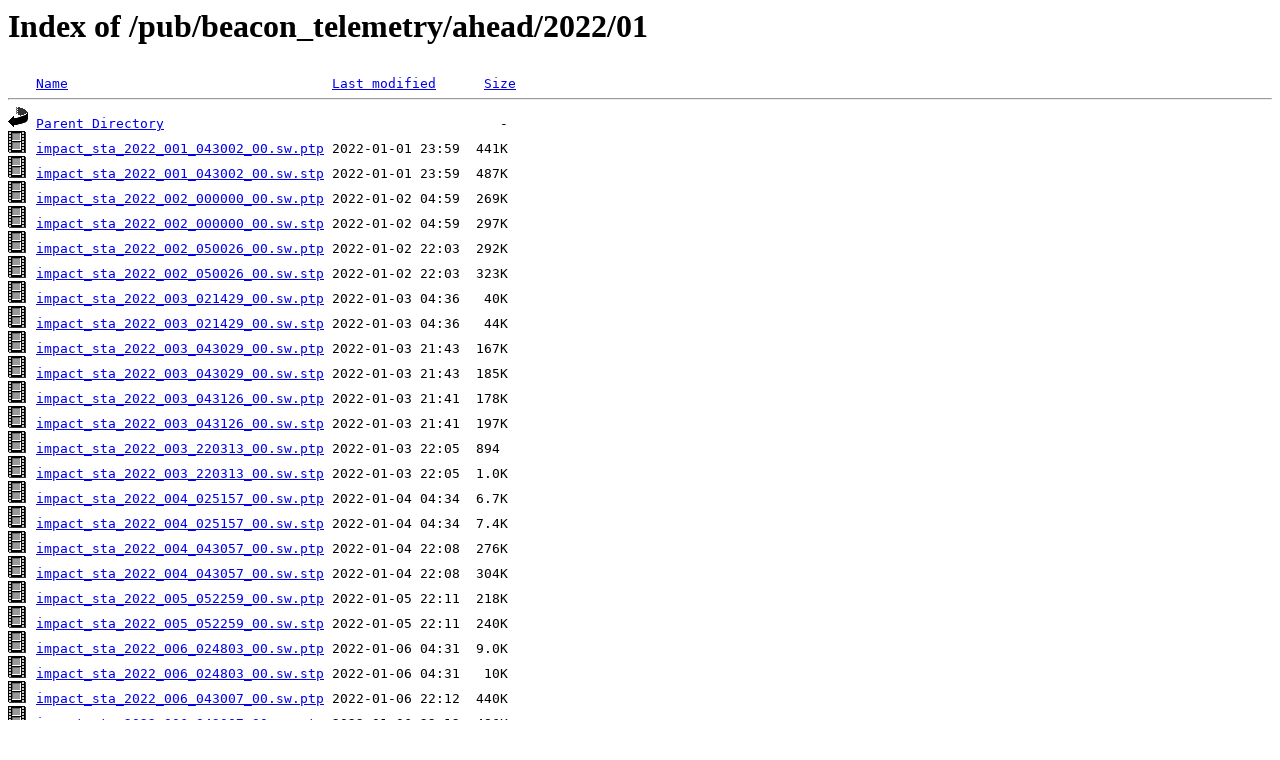

--- FILE ---
content_type: text/html;charset=ISO-8859-1
request_url: https://stereo-ssc.nascom.nasa.gov/pub/beacon_telemetry/ahead/2022/01/
body_size: 99637
content:
<!DOCTYPE HTML PUBLIC "-//W3C//DTD HTML 3.2 Final//EN">
<html>
 <head>
  <title>Index of /pub/beacon_telemetry/ahead/2022/01</title>
<script src='/jquery/jquery-1.3.2.min.js'></script><script src='/incl2/wrap_index.js'></script> </head>
 <body>
<h1>Index of /pub/beacon_telemetry/ahead/2022/01</h1>
<pre><img src="/icons/blank.gif" alt="Icon "> <a href="?C=N;O=D">Name</a>                                 <a href="?C=M;O=A">Last modified</a>      <a href="?C=S;O=A">Size</a>  <hr><img src="/icons/back.gif" alt="[PARENTDIR]"> <a href="/pub/beacon_telemetry/ahead/2022/">Parent Directory</a>                                          -   
<img src="/icons/movie.gif" alt="[VID]"> <a href="impact_sta_2022_001_043002_00.sw.ptp">impact_sta_2022_001_043002_00.sw.ptp</a> 2022-01-01 23:59  441K  
<img src="/icons/movie.gif" alt="[VID]"> <a href="impact_sta_2022_001_043002_00.sw.stp">impact_sta_2022_001_043002_00.sw.stp</a> 2022-01-01 23:59  487K  
<img src="/icons/movie.gif" alt="[VID]"> <a href="impact_sta_2022_002_000000_00.sw.ptp">impact_sta_2022_002_000000_00.sw.ptp</a> 2022-01-02 04:59  269K  
<img src="/icons/movie.gif" alt="[VID]"> <a href="impact_sta_2022_002_000000_00.sw.stp">impact_sta_2022_002_000000_00.sw.stp</a> 2022-01-02 04:59  297K  
<img src="/icons/movie.gif" alt="[VID]"> <a href="impact_sta_2022_002_050026_00.sw.ptp">impact_sta_2022_002_050026_00.sw.ptp</a> 2022-01-02 22:03  292K  
<img src="/icons/movie.gif" alt="[VID]"> <a href="impact_sta_2022_002_050026_00.sw.stp">impact_sta_2022_002_050026_00.sw.stp</a> 2022-01-02 22:03  323K  
<img src="/icons/movie.gif" alt="[VID]"> <a href="impact_sta_2022_003_021429_00.sw.ptp">impact_sta_2022_003_021429_00.sw.ptp</a> 2022-01-03 04:36   40K  
<img src="/icons/movie.gif" alt="[VID]"> <a href="impact_sta_2022_003_021429_00.sw.stp">impact_sta_2022_003_021429_00.sw.stp</a> 2022-01-03 04:36   44K  
<img src="/icons/movie.gif" alt="[VID]"> <a href="impact_sta_2022_003_043029_00.sw.ptp">impact_sta_2022_003_043029_00.sw.ptp</a> 2022-01-03 21:43  167K  
<img src="/icons/movie.gif" alt="[VID]"> <a href="impact_sta_2022_003_043029_00.sw.stp">impact_sta_2022_003_043029_00.sw.stp</a> 2022-01-03 21:43  185K  
<img src="/icons/movie.gif" alt="[VID]"> <a href="impact_sta_2022_003_043126_00.sw.ptp">impact_sta_2022_003_043126_00.sw.ptp</a> 2022-01-03 21:41  178K  
<img src="/icons/movie.gif" alt="[VID]"> <a href="impact_sta_2022_003_043126_00.sw.stp">impact_sta_2022_003_043126_00.sw.stp</a> 2022-01-03 21:41  197K  
<img src="/icons/movie.gif" alt="[VID]"> <a href="impact_sta_2022_003_220313_00.sw.ptp">impact_sta_2022_003_220313_00.sw.ptp</a> 2022-01-03 22:05  894   
<img src="/icons/movie.gif" alt="[VID]"> <a href="impact_sta_2022_003_220313_00.sw.stp">impact_sta_2022_003_220313_00.sw.stp</a> 2022-01-03 22:05  1.0K  
<img src="/icons/movie.gif" alt="[VID]"> <a href="impact_sta_2022_004_025157_00.sw.ptp">impact_sta_2022_004_025157_00.sw.ptp</a> 2022-01-04 04:34  6.7K  
<img src="/icons/movie.gif" alt="[VID]"> <a href="impact_sta_2022_004_025157_00.sw.stp">impact_sta_2022_004_025157_00.sw.stp</a> 2022-01-04 04:34  7.4K  
<img src="/icons/movie.gif" alt="[VID]"> <a href="impact_sta_2022_004_043057_00.sw.ptp">impact_sta_2022_004_043057_00.sw.ptp</a> 2022-01-04 22:08  276K  
<img src="/icons/movie.gif" alt="[VID]"> <a href="impact_sta_2022_004_043057_00.sw.stp">impact_sta_2022_004_043057_00.sw.stp</a> 2022-01-04 22:08  304K  
<img src="/icons/movie.gif" alt="[VID]"> <a href="impact_sta_2022_005_052259_00.sw.ptp">impact_sta_2022_005_052259_00.sw.ptp</a> 2022-01-05 22:11  218K  
<img src="/icons/movie.gif" alt="[VID]"> <a href="impact_sta_2022_005_052259_00.sw.stp">impact_sta_2022_005_052259_00.sw.stp</a> 2022-01-05 22:11  240K  
<img src="/icons/movie.gif" alt="[VID]"> <a href="impact_sta_2022_006_024803_00.sw.ptp">impact_sta_2022_006_024803_00.sw.ptp</a> 2022-01-06 04:31  9.0K  
<img src="/icons/movie.gif" alt="[VID]"> <a href="impact_sta_2022_006_024803_00.sw.stp">impact_sta_2022_006_024803_00.sw.stp</a> 2022-01-06 04:31   10K  
<img src="/icons/movie.gif" alt="[VID]"> <a href="impact_sta_2022_006_043007_00.sw.ptp">impact_sta_2022_006_043007_00.sw.ptp</a> 2022-01-06 22:12  440K  
<img src="/icons/movie.gif" alt="[VID]"> <a href="impact_sta_2022_006_043007_00.sw.stp">impact_sta_2022_006_043007_00.sw.stp</a> 2022-01-06 22:12  486K  
<img src="/icons/movie.gif" alt="[VID]"> <a href="impact_sta_2022_007_020858_00.sw.ptp">impact_sta_2022_007_020858_00.sw.ptp</a> 2022-01-07 04:36   41K  
<img src="/icons/movie.gif" alt="[VID]"> <a href="impact_sta_2022_007_020858_00.sw.stp">impact_sta_2022_007_020858_00.sw.stp</a> 2022-01-07 04:36   46K  
<img src="/icons/movie.gif" alt="[VID]"> <a href="impact_sta_2022_007_043106_00.sw.ptp">impact_sta_2022_007_043106_00.sw.ptp</a> 2022-01-07 22:14  304K  
<img src="/icons/movie.gif" alt="[VID]"> <a href="impact_sta_2022_007_043106_00.sw.stp">impact_sta_2022_007_043106_00.sw.stp</a> 2022-01-07 22:14  336K  
<img src="/icons/movie.gif" alt="[VID]"> <a href="impact_sta_2022_008_024407_00.sw.ptp">impact_sta_2022_008_024407_00.sw.ptp</a> 2022-01-08 03:00  298   
<img src="/icons/movie.gif" alt="[VID]"> <a href="impact_sta_2022_008_024407_00.sw.stp">impact_sta_2022_008_024407_00.sw.stp</a> 2022-01-08 03:00  329   
<img src="/icons/movie.gif" alt="[VID]"> <a href="impact_sta_2022_008_071525_00.sw.ptp">impact_sta_2022_008_071525_00.sw.ptp</a> 2022-01-08 22:15  251K  
<img src="/icons/movie.gif" alt="[VID]"> <a href="impact_sta_2022_008_071525_00.sw.stp">impact_sta_2022_008_071525_00.sw.stp</a> 2022-01-08 22:15  278K  
<img src="/icons/movie.gif" alt="[VID]"> <a href="impact_sta_2022_009_020710_00.sw.ptp">impact_sta_2022_009_020710_00.sw.ptp</a> 2022-01-09 04:36   42K  
<img src="/icons/movie.gif" alt="[VID]"> <a href="impact_sta_2022_009_020710_00.sw.stp">impact_sta_2022_009_020710_00.sw.stp</a> 2022-01-09 04:36   46K  
<img src="/icons/movie.gif" alt="[VID]"> <a href="impact_sta_2022_009_043057_00.sw.ptp">impact_sta_2022_009_043057_00.sw.ptp</a> 2022-01-09 22:17  300K  
<img src="/icons/movie.gif" alt="[VID]"> <a href="impact_sta_2022_009_043057_00.sw.stp">impact_sta_2022_009_043057_00.sw.stp</a> 2022-01-09 22:17  331K  
<img src="/icons/movie.gif" alt="[VID]"> <a href="impact_sta_2022_010_020515_00.sw.ptp">impact_sta_2022_010_020515_00.sw.ptp</a> 2022-01-10 04:36   42K  
<img src="/icons/movie.gif" alt="[VID]"> <a href="impact_sta_2022_010_020515_00.sw.stp">impact_sta_2022_010_020515_00.sw.stp</a> 2022-01-10 04:36   47K  
<img src="/icons/movie.gif" alt="[VID]"> <a href="impact_sta_2022_010_043013_00.sw.ptp">impact_sta_2022_010_043013_00.sw.ptp</a> 2022-01-10 23:44  305K  
<img src="/icons/movie.gif" alt="[VID]"> <a href="impact_sta_2022_010_043013_00.sw.stp">impact_sta_2022_010_043013_00.sw.stp</a> 2022-01-10 23:44  337K  
<img src="/icons/movie.gif" alt="[VID]"> <a href="impact_sta_2022_011_020612_00.sw.ptp">impact_sta_2022_011_020612_00.sw.ptp</a> 2022-01-11 04:36   42K  
<img src="/icons/movie.gif" alt="[VID]"> <a href="impact_sta_2022_011_020612_00.sw.stp">impact_sta_2022_011_020612_00.sw.stp</a> 2022-01-11 04:36   47K  
<img src="/icons/movie.gif" alt="[VID]"> <a href="impact_sta_2022_011_043055_00.sw.ptp">impact_sta_2022_011_043055_00.sw.ptp</a> 2022-01-11 23:59  335K  
<img src="/icons/movie.gif" alt="[VID]"> <a href="impact_sta_2022_011_043055_00.sw.stp">impact_sta_2022_011_043055_00.sw.stp</a> 2022-01-11 23:59  369K  
<img src="/icons/movie.gif" alt="[VID]"> <a href="impact_sta_2022_011_220943_00.rt.ptp">impact_sta_2022_011_220943_00.rt.ptp</a> 2022-01-11 22:10  298   
<img src="/icons/movie.gif" alt="[VID]"> <a href="impact_sta_2022_011_220943_00.rt.stp">impact_sta_2022_011_220943_00.rt.stp</a> 2022-01-11 22:10  329   
<img src="/icons/movie.gif" alt="[VID]"> <a href="impact_sta_2022_012_004546_00.sw.ptp">impact_sta_2022_012_004546_00.sw.ptp</a> 2022-01-12 04:59   67K  
<img src="/icons/movie.gif" alt="[VID]"> <a href="impact_sta_2022_012_004546_00.sw.stp">impact_sta_2022_012_004546_00.sw.stp</a> 2022-01-12 04:59   74K  
<img src="/icons/movie.gif" alt="[VID]"> <a href="impact_sta_2022_012_050025_00.sw.ptp">impact_sta_2022_012_050025_00.sw.ptp</a> 2022-01-13 00:00  231K  
<img src="/icons/movie.gif" alt="[VID]"> <a href="impact_sta_2022_012_050025_00.sw.stp">impact_sta_2022_012_050025_00.sw.stp</a> 2022-01-13 00:00  255K  
<img src="/icons/movie.gif" alt="[VID]"> <a href="impact_sta_2022_013_000036_00.sw.ptp">impact_sta_2022_013_000036_00.sw.ptp</a> 2022-01-13 04:36   63K  
<img src="/icons/movie.gif" alt="[VID]"> <a href="impact_sta_2022_013_000036_00.sw.stp">impact_sta_2022_013_000036_00.sw.stp</a> 2022-01-13 04:36   69K  
<img src="/icons/movie.gif" alt="[VID]"> <a href="impact_sta_2022_013_043030_00.sw.ptp">impact_sta_2022_013_043030_00.sw.ptp</a> 2022-01-13 23:59  320K  
<img src="/icons/movie.gif" alt="[VID]"> <a href="impact_sta_2022_013_043030_00.sw.stp">impact_sta_2022_013_043030_00.sw.stp</a> 2022-01-13 23:59  354K  
<img src="/icons/movie.gif" alt="[VID]"> <a href="impact_sta_2022_014_000007_00.sw.ptp">impact_sta_2022_014_000007_00.sw.ptp</a> 2022-01-14 02:54   44K  
<img src="/icons/movie.gif" alt="[VID]"> <a href="impact_sta_2022_014_000007_00.sw.stp">impact_sta_2022_014_000007_00.sw.stp</a> 2022-01-14 02:54   49K  
<img src="/icons/movie.gif" alt="[VID]"> <a href="impact_sta_2022_014_064525_00.sw.ptp">impact_sta_2022_014_064525_00.sw.ptp</a> 2022-01-14 22:26  419K  
<img src="/icons/movie.gif" alt="[VID]"> <a href="impact_sta_2022_014_064525_00.sw.stp">impact_sta_2022_014_064525_00.sw.stp</a> 2022-01-14 22:26  463K  
<img src="/icons/movie.gif" alt="[VID]"> <a href="impact_sta_2022_015_013945_00.sw.ptp">impact_sta_2022_015_013945_00.sw.ptp</a> 2022-01-15 02:54   22K  
<img src="/icons/movie.gif" alt="[VID]"> <a href="impact_sta_2022_015_013945_00.sw.stp">impact_sta_2022_015_013945_00.sw.stp</a> 2022-01-15 02:54   24K  
<img src="/icons/movie.gif" alt="[VID]"> <a href="impact_sta_2022_015_100454_00.sw.ptp">impact_sta_2022_015_100454_00.sw.ptp</a> 2022-01-15 22:29  211K  
<img src="/icons/movie.gif" alt="[VID]"> <a href="impact_sta_2022_015_100454_00.sw.stp">impact_sta_2022_015_100454_00.sw.stp</a> 2022-01-15 22:29  233K  
<img src="/icons/movie.gif" alt="[VID]"> <a href="impact_sta_2022_016_020120_00.sw.ptp">impact_sta_2022_016_020120_00.sw.ptp</a> 2022-01-16 04:59   47K  
<img src="/icons/movie.gif" alt="[VID]"> <a href="impact_sta_2022_016_020120_00.sw.stp">impact_sta_2022_016_020120_00.sw.stp</a> 2022-01-16 04:59   52K  
<img src="/icons/movie.gif" alt="[VID]"> <a href="impact_sta_2022_016_050025_00.sw.ptp">impact_sta_2022_016_050025_00.sw.ptp</a> 2022-01-16 22:28  230K  
<img src="/icons/movie.gif" alt="[VID]"> <a href="impact_sta_2022_016_050025_00.sw.stp">impact_sta_2022_016_050025_00.sw.stp</a> 2022-01-16 22:28  254K  
<img src="/icons/movie.gif" alt="[VID]"> <a href="impact_sta_2022_017_002041_00.sw.ptp">impact_sta_2022_017_002041_00.sw.ptp</a> 2022-01-17 04:36   69K  
<img src="/icons/movie.gif" alt="[VID]"> <a href="impact_sta_2022_017_002041_00.sw.stp">impact_sta_2022_017_002041_00.sw.stp</a> 2022-01-17 04:36   76K  
<img src="/icons/movie.gif" alt="[VID]"> <a href="impact_sta_2022_017_043004_00.sw.ptp">impact_sta_2022_017_043004_00.sw.ptp</a> 2022-01-17 22:33  427K  
<img src="/icons/movie.gif" alt="[VID]"> <a href="impact_sta_2022_017_043004_00.sw.stp">impact_sta_2022_017_043004_00.sw.stp</a> 2022-01-17 22:33  472K  
<img src="/icons/movie.gif" alt="[VID]"> <a href="impact_sta_2022_018_000053_00.sw.ptp">impact_sta_2022_018_000053_00.sw.ptp</a> 2022-01-18 02:54   50K  
<img src="/icons/movie.gif" alt="[VID]"> <a href="impact_sta_2022_018_000053_00.sw.stp">impact_sta_2022_018_000053_00.sw.stp</a> 2022-01-18 02:54   56K  
<img src="/icons/movie.gif" alt="[VID]"> <a href="impact_sta_2022_018_095909_00.sw.ptp">impact_sta_2022_018_095909_00.sw.ptp</a> 2022-01-18 22:33  214K  
<img src="/icons/movie.gif" alt="[VID]"> <a href="impact_sta_2022_018_095909_00.sw.stp">impact_sta_2022_018_095909_00.sw.stp</a> 2022-01-18 22:33  236K  
<img src="/icons/movie.gif" alt="[VID]"> <a href="impact_sta_2022_019_001817_00.sw.ptp">impact_sta_2022_019_001817_00.sw.ptp</a> 2022-01-19 04:36   73K  
<img src="/icons/movie.gif" alt="[VID]"> <a href="impact_sta_2022_019_001817_00.sw.stp">impact_sta_2022_019_001817_00.sw.stp</a> 2022-01-19 04:36   81K  
<img src="/icons/movie.gif" alt="[VID]"> <a href="impact_sta_2022_019_043030_00.sw.ptp">impact_sta_2022_019_043030_00.sw.ptp</a> 2022-01-19 23:38  287K  
<img src="/icons/movie.gif" alt="[VID]"> <a href="impact_sta_2022_019_043030_00.sw.stp">impact_sta_2022_019_043030_00.sw.stp</a> 2022-01-19 23:38  317K  
<img src="/icons/movie.gif" alt="[VID]"> <a href="impact_sta_2022_020_015605_00.sw.ptp">impact_sta_2022_020_015605_00.sw.ptp</a> 2022-01-20 04:36   45K  
<img src="/icons/movie.gif" alt="[VID]"> <a href="impact_sta_2022_020_015605_00.sw.stp">impact_sta_2022_020_015605_00.sw.stp</a> 2022-01-20 04:36   49K  
<img src="/icons/movie.gif" alt="[VID]"> <a href="impact_sta_2022_020_043027_00.sw.ptp">impact_sta_2022_020_043027_00.sw.ptp</a> 2022-01-20 22:37  306K  
<img src="/icons/movie.gif" alt="[VID]"> <a href="impact_sta_2022_020_043027_00.sw.stp">impact_sta_2022_020_043027_00.sw.stp</a> 2022-01-20 22:37  338K  
<img src="/icons/movie.gif" alt="[VID]"> <a href="impact_sta_2022_021_015612_00.sw.ptp">impact_sta_2022_021_015612_00.sw.ptp</a> 2022-01-21 04:36   45K  
<img src="/icons/movie.gif" alt="[VID]"> <a href="impact_sta_2022_021_015612_00.sw.stp">impact_sta_2022_021_015612_00.sw.stp</a> 2022-01-21 04:36   49K  
<img src="/icons/movie.gif" alt="[VID]"> <a href="impact_sta_2022_021_043022_00.sw.ptp">impact_sta_2022_021_043022_00.sw.ptp</a> 2022-01-21 22:39  421K  
<img src="/icons/movie.gif" alt="[VID]"> <a href="impact_sta_2022_021_043022_00.sw.stp">impact_sta_2022_021_043022_00.sw.stp</a> 2022-01-21 22:39  464K  
<img src="/icons/movie.gif" alt="[VID]"> <a href="impact_sta_2022_022_015408_00.sw.ptp">impact_sta_2022_022_015408_00.sw.ptp</a> 2022-01-22 04:36   45K  
<img src="/icons/movie.gif" alt="[VID]"> <a href="impact_sta_2022_022_015408_00.sw.stp">impact_sta_2022_022_015408_00.sw.stp</a> 2022-01-22 04:36   50K  
<img src="/icons/movie.gif" alt="[VID]"> <a href="impact_sta_2022_022_043039_00.sw.ptp">impact_sta_2022_022_043039_00.sw.ptp</a> 2022-01-22 22:41  312K  
<img src="/icons/movie.gif" alt="[VID]"> <a href="impact_sta_2022_022_043039_00.sw.stp">impact_sta_2022_022_043039_00.sw.stp</a> 2022-01-22 22:41  344K  
<img src="/icons/movie.gif" alt="[VID]"> <a href="impact_sta_2022_022_095239_00.rt.ptp">impact_sta_2022_022_095239_00.rt.ptp</a> 2022-01-22 09:52  298   
<img src="/icons/movie.gif" alt="[VID]"> <a href="impact_sta_2022_022_095239_00.rt.stp">impact_sta_2022_022_095239_00.rt.stp</a> 2022-01-22 09:52  329   
<img src="/icons/movie.gif" alt="[VID]"> <a href="impact_sta_2022_023_015405_00.sw.ptp">impact_sta_2022_023_015405_00.sw.ptp</a> 2022-01-23 04:36   46K  
<img src="/icons/movie.gif" alt="[VID]"> <a href="impact_sta_2022_023_015405_00.sw.stp">impact_sta_2022_023_015405_00.sw.stp</a> 2022-01-23 04:36   50K  
<img src="/icons/movie.gif" alt="[VID]"> <a href="impact_sta_2022_023_043104_00.sw.ptp">impact_sta_2022_023_043104_00.sw.ptp</a> 2022-01-23 23:59  330K  
<img src="/icons/movie.gif" alt="[VID]"> <a href="impact_sta_2022_023_043104_00.sw.stp">impact_sta_2022_023_043104_00.sw.stp</a> 2022-01-23 23:59  364K  
<img src="/icons/movie.gif" alt="[VID]"> <a href="impact_sta_2022_024_000001_00.sw.ptp">impact_sta_2022_024_000001_00.sw.ptp</a> 2022-01-24 04:34   72K  
<img src="/icons/movie.gif" alt="[VID]"> <a href="impact_sta_2022_024_000001_00.sw.stp">impact_sta_2022_024_000001_00.sw.stp</a> 2022-01-24 04:34   80K  
<img src="/icons/movie.gif" alt="[VID]"> <a href="impact_sta_2022_024_043037_00.sw.ptp">impact_sta_2022_024_043037_00.sw.ptp</a> 2022-01-24 22:45  308K  
<img src="/icons/movie.gif" alt="[VID]"> <a href="impact_sta_2022_024_043037_00.sw.stp">impact_sta_2022_024_043037_00.sw.stp</a> 2022-01-24 22:45  340K  
<img src="/icons/movie.gif" alt="[VID]"> <a href="impact_sta_2022_025_023517_00.sw.ptp">impact_sta_2022_025_023517_00.sw.ptp</a> 2022-01-25 04:36   33K  
<img src="/icons/movie.gif" alt="[VID]"> <a href="impact_sta_2022_025_023517_00.sw.stp">impact_sta_2022_025_023517_00.sw.stp</a> 2022-01-25 04:36   37K  
<img src="/icons/movie.gif" alt="[VID]"> <a href="impact_sta_2022_025_043005_00.sw.ptp">impact_sta_2022_025_043005_00.sw.ptp</a> 2022-01-26 00:00  322K  
<img src="/icons/movie.gif" alt="[VID]"> <a href="impact_sta_2022_025_043005_00.sw.stp">impact_sta_2022_025_043005_00.sw.stp</a> 2022-01-26 00:00  355K  
<img src="/icons/movie.gif" alt="[VID]"> <a href="impact_sta_2022_026_000039_00.sw.ptp">impact_sta_2022_026_000039_00.sw.ptp</a> 2022-01-26 04:59   82K  
<img src="/icons/movie.gif" alt="[VID]"> <a href="impact_sta_2022_026_000039_00.sw.stp">impact_sta_2022_026_000039_00.sw.stp</a> 2022-01-26 04:59   91K  
<img src="/icons/movie.gif" alt="[VID]"> <a href="impact_sta_2022_026_050022_00.sw.ptp">impact_sta_2022_026_050022_00.sw.ptp</a> 2022-01-27 00:00  265K  
<img src="/icons/movie.gif" alt="[VID]"> <a href="impact_sta_2022_026_050022_00.sw.stp">impact_sta_2022_026_050022_00.sw.stp</a> 2022-01-27 00:00  292K  
<img src="/icons/movie.gif" alt="[VID]"> <a href="impact_sta_2022_026_230544_00.rt.ptp">impact_sta_2022_026_230544_00.rt.ptp</a> 2022-01-26 23:06  298   
<img src="/icons/movie.gif" alt="[VID]"> <a href="impact_sta_2022_026_230544_00.rt.stp">impact_sta_2022_026_230544_00.rt.stp</a> 2022-01-26 23:06  329   
<img src="/icons/movie.gif" alt="[VID]"> <a href="impact_sta_2022_027_000039_00.sw.ptp">impact_sta_2022_027_000039_00.sw.ptp</a> 2022-01-27 04:36   78K  
<img src="/icons/movie.gif" alt="[VID]"> <a href="impact_sta_2022_027_000039_00.sw.stp">impact_sta_2022_027_000039_00.sw.stp</a> 2022-01-27 04:36   86K  
<img src="/icons/movie.gif" alt="[VID]"> <a href="impact_sta_2022_027_043005_00.sw.ptp">impact_sta_2022_027_043005_00.sw.ptp</a> 2022-01-27 21:19  284K  
<img src="/icons/movie.gif" alt="[VID]"> <a href="impact_sta_2022_027_043005_00.sw.stp">impact_sta_2022_027_043005_00.sw.stp</a> 2022-01-27 21:19  313K  
<img src="/icons/movie.gif" alt="[VID]"> <a href="impact_sta_2022_028_002243_00.sw.ptp">impact_sta_2022_028_002243_00.sw.ptp</a> 2022-01-28 04:59   76K  
<img src="/icons/movie.gif" alt="[VID]"> <a href="impact_sta_2022_028_002243_00.sw.stp">impact_sta_2022_028_002243_00.sw.stp</a> 2022-01-28 04:59   84K  
<img src="/icons/movie.gif" alt="[VID]"> <a href="impact_sta_2022_028_050022_00.sw.ptp">impact_sta_2022_028_050022_00.sw.ptp</a> 2022-01-28 22:50  246K  
<img src="/icons/movie.gif" alt="[VID]"> <a href="impact_sta_2022_028_050022_00.sw.stp">impact_sta_2022_028_050022_00.sw.stp</a> 2022-01-28 22:50  272K  
<img src="/icons/movie.gif" alt="[VID]"> <a href="impact_sta_2022_029_014908_00.sw.ptp">impact_sta_2022_029_014908_00.sw.ptp</a> 2022-01-29 04:36   47K  
<img src="/icons/movie.gif" alt="[VID]"> <a href="impact_sta_2022_029_014908_00.sw.stp">impact_sta_2022_029_014908_00.sw.stp</a> 2022-01-29 04:36   51K  
<img src="/icons/movie.gif" alt="[VID]"> <a href="impact_sta_2022_029_043050_00.sw.ptp">impact_sta_2022_029_043050_00.sw.ptp</a> 2022-01-29 22:54  317K  
<img src="/icons/movie.gif" alt="[VID]"> <a href="impact_sta_2022_029_043050_00.sw.stp">impact_sta_2022_029_043050_00.sw.stp</a> 2022-01-29 22:54  350K  
<img src="/icons/movie.gif" alt="[VID]"> <a href="impact_sta_2022_030_000042_00.sw.ptp">impact_sta_2022_030_000042_00.sw.ptp</a> 2022-01-30 04:36   79K  
<img src="/icons/movie.gif" alt="[VID]"> <a href="impact_sta_2022_030_000042_00.sw.stp">impact_sta_2022_030_000042_00.sw.stp</a> 2022-01-30 04:36   87K  
<img src="/icons/movie.gif" alt="[VID]"> <a href="impact_sta_2022_030_043104_00.sw.ptp">impact_sta_2022_030_043104_00.sw.ptp</a> 2022-01-30 22:57  311K  
<img src="/icons/movie.gif" alt="[VID]"> <a href="impact_sta_2022_030_043104_00.sw.stp">impact_sta_2022_030_043104_00.sw.stp</a> 2022-01-30 22:57  343K  
<img src="/icons/movie.gif" alt="[VID]"> <a href="impact_sta_2022_031_001146_00.sw.ptp">impact_sta_2022_031_001146_00.sw.ptp</a> 2022-01-31 04:59   79K  
<img src="/icons/movie.gif" alt="[VID]"> <a href="impact_sta_2022_031_001146_00.sw.stp">impact_sta_2022_031_001146_00.sw.stp</a> 2022-01-31 04:59   87K  
<img src="/icons/movie.gif" alt="[VID]"> <a href="impact_sta_2022_031_050021_00.sw.ptp">impact_sta_2022_031_050021_00.sw.ptp</a> 2022-01-31 23:00  307K  
<img src="/icons/movie.gif" alt="[VID]"> <a href="impact_sta_2022_031_050021_00.sw.stp">impact_sta_2022_031_050021_00.sw.stp</a> 2022-01-31 23:00  339K  
<img src="/icons/movie.gif" alt="[VID]"> <a href="plastc_sta_2022_001_043045_00.sw.ptp">plastc_sta_2022_001_043045_00.sw.ptp</a> 2022-01-01 23:59  441K  
<img src="/icons/movie.gif" alt="[VID]"> <a href="plastc_sta_2022_001_043045_00.sw.stp">plastc_sta_2022_001_043045_00.sw.stp</a> 2022-01-01 23:59  487K  
<img src="/icons/movie.gif" alt="[VID]"> <a href="plastc_sta_2022_002_000001_00.sw.ptp">plastc_sta_2022_002_000001_00.sw.ptp</a> 2022-01-02 04:59  269K  
<img src="/icons/movie.gif" alt="[VID]"> <a href="plastc_sta_2022_002_000001_00.sw.stp">plastc_sta_2022_002_000001_00.sw.stp</a> 2022-01-02 04:59  297K  
<img src="/icons/movie.gif" alt="[VID]"> <a href="plastc_sta_2022_002_050049_00.sw.ptp">plastc_sta_2022_002_050049_00.sw.ptp</a> 2022-01-02 22:02  292K  
<img src="/icons/movie.gif" alt="[VID]"> <a href="plastc_sta_2022_002_050049_00.sw.stp">plastc_sta_2022_002_050049_00.sw.stp</a> 2022-01-02 22:02  323K  
<img src="/icons/movie.gif" alt="[VID]"> <a href="plastc_sta_2022_003_021429_00.sw.ptp">plastc_sta_2022_003_021429_00.sw.ptp</a> 2022-01-03 04:36   40K  
<img src="/icons/movie.gif" alt="[VID]"> <a href="plastc_sta_2022_003_021429_00.sw.stp">plastc_sta_2022_003_021429_00.sw.stp</a> 2022-01-03 04:36   44K  
<img src="/icons/movie.gif" alt="[VID]"> <a href="plastc_sta_2022_003_043029_00.sw.ptp">plastc_sta_2022_003_043029_00.sw.ptp</a> 2022-01-03 21:37  177K  
<img src="/icons/movie.gif" alt="[VID]"> <a href="plastc_sta_2022_003_043029_00.sw.stp">plastc_sta_2022_003_043029_00.sw.stp</a> 2022-01-03 21:37  195K  
<img src="/icons/movie.gif" alt="[VID]"> <a href="plastc_sta_2022_003_043126_00.sw.ptp">plastc_sta_2022_003_043126_00.sw.ptp</a> 2022-01-03 21:43  173K  
<img src="/icons/movie.gif" alt="[VID]"> <a href="plastc_sta_2022_003_043126_00.sw.stp">plastc_sta_2022_003_043126_00.sw.stp</a> 2022-01-03 21:43  191K  
<img src="/icons/movie.gif" alt="[VID]"> <a href="plastc_sta_2022_003_220326_00.sw.ptp">plastc_sta_2022_003_220326_00.sw.ptp</a> 2022-01-03 22:06  1.2K  
<img src="/icons/movie.gif" alt="[VID]"> <a href="plastc_sta_2022_003_220326_00.sw.stp">plastc_sta_2022_003_220326_00.sw.stp</a> 2022-01-03 22:06  1.3K  
<img src="/icons/movie.gif" alt="[VID]"> <a href="plastc_sta_2022_004_024924_00.sw.ptp">plastc_sta_2022_004_024924_00.sw.ptp</a> 2022-01-04 04:34  6.4K  
<img src="/icons/movie.gif" alt="[VID]"> <a href="plastc_sta_2022_004_024924_00.sw.stp">plastc_sta_2022_004_024924_00.sw.stp</a> 2022-01-04 04:34  7.1K  
<img src="/icons/movie.gif" alt="[VID]"> <a href="plastc_sta_2022_004_043057_00.sw.ptp">plastc_sta_2022_004_043057_00.sw.ptp</a> 2022-01-04 22:08  269K  
<img src="/icons/movie.gif" alt="[VID]"> <a href="plastc_sta_2022_004_043057_00.sw.stp">plastc_sta_2022_004_043057_00.sw.stp</a> 2022-01-04 22:08  297K  
<img src="/icons/movie.gif" alt="[VID]"> <a href="plastc_sta_2022_005_030934_00.sw.ptp">plastc_sta_2022_005_030934_00.sw.ptp</a> 2022-01-05 03:30  298   
<img src="/icons/movie.gif" alt="[VID]"> <a href="plastc_sta_2022_005_030934_00.sw.stp">plastc_sta_2022_005_030934_00.sw.stp</a> 2022-01-05 03:30  329   
<img src="/icons/movie.gif" alt="[VID]"> <a href="plastc_sta_2022_005_051126_00.sw.ptp">plastc_sta_2022_005_051126_00.sw.ptp</a> 2022-01-05 22:11  217K  
<img src="/icons/movie.gif" alt="[VID]"> <a href="plastc_sta_2022_005_051126_00.sw.stp">plastc_sta_2022_005_051126_00.sw.stp</a> 2022-01-05 22:11  240K  
<img src="/icons/movie.gif" alt="[VID]"> <a href="plastc_sta_2022_006_024831_00.sw.ptp">plastc_sta_2022_006_024831_00.sw.ptp</a> 2022-01-06 04:32  8.7K  
<img src="/icons/movie.gif" alt="[VID]"> <a href="plastc_sta_2022_006_024831_00.sw.stp">plastc_sta_2022_006_024831_00.sw.stp</a> 2022-01-06 04:32  9.6K  
<img src="/icons/movie.gif" alt="[VID]"> <a href="plastc_sta_2022_006_043050_00.sw.ptp">plastc_sta_2022_006_043050_00.sw.ptp</a> 2022-01-06 22:12  440K  
<img src="/icons/movie.gif" alt="[VID]"> <a href="plastc_sta_2022_006_043050_00.sw.stp">plastc_sta_2022_006_043050_00.sw.stp</a> 2022-01-06 22:12  486K  
<img src="/icons/movie.gif" alt="[VID]"> <a href="plastc_sta_2022_007_020845_00.sw.ptp">plastc_sta_2022_007_020845_00.sw.ptp</a> 2022-01-07 04:36   41K  
<img src="/icons/movie.gif" alt="[VID]"> <a href="plastc_sta_2022_007_020845_00.sw.stp">plastc_sta_2022_007_020845_00.sw.stp</a> 2022-01-07 04:36   46K  
<img src="/icons/movie.gif" alt="[VID]"> <a href="plastc_sta_2022_007_043052_00.sw.ptp">plastc_sta_2022_007_043052_00.sw.ptp</a> 2022-01-07 22:14  305K  
<img src="/icons/movie.gif" alt="[VID]"> <a href="plastc_sta_2022_007_043052_00.sw.stp">plastc_sta_2022_007_043052_00.sw.stp</a> 2022-01-07 22:14  336K  
<img src="/icons/movie.gif" alt="[VID]"> <a href="plastc_sta_2022_008_041146_00.sw.ptp">plastc_sta_2022_008_041146_00.sw.ptp</a> 2022-01-08 04:30  298   
<img src="/icons/movie.gif" alt="[VID]"> <a href="plastc_sta_2022_008_041146_00.sw.stp">plastc_sta_2022_008_041146_00.sw.stp</a> 2022-01-08 04:30  329   
<img src="/icons/movie.gif" alt="[VID]"> <a href="plastc_sta_2022_008_071548_00.sw.ptp">plastc_sta_2022_008_071548_00.sw.ptp</a> 2022-01-08 22:16  252K  
<img src="/icons/movie.gif" alt="[VID]"> <a href="plastc_sta_2022_008_071548_00.sw.stp">plastc_sta_2022_008_071548_00.sw.stp</a> 2022-01-08 22:16  279K  
<img src="/icons/movie.gif" alt="[VID]"> <a href="plastc_sta_2022_009_020628_00.sw.ptp">plastc_sta_2022_009_020628_00.sw.ptp</a> 2022-01-09 04:36   42K  
<img src="/icons/movie.gif" alt="[VID]"> <a href="plastc_sta_2022_009_020628_00.sw.stp">plastc_sta_2022_009_020628_00.sw.stp</a> 2022-01-09 04:36   46K  
<img src="/icons/movie.gif" alt="[VID]"> <a href="plastc_sta_2022_009_043057_00.sw.ptp">plastc_sta_2022_009_043057_00.sw.ptp</a> 2022-01-09 22:17  301K  
<img src="/icons/movie.gif" alt="[VID]"> <a href="plastc_sta_2022_009_043057_00.sw.stp">plastc_sta_2022_009_043057_00.sw.stp</a> 2022-01-09 22:17  332K  
<img src="/icons/movie.gif" alt="[VID]"> <a href="plastc_sta_2022_010_020529_00.sw.ptp">plastc_sta_2022_010_020529_00.sw.ptp</a> 2022-01-10 04:36   42K  
<img src="/icons/movie.gif" alt="[VID]"> <a href="plastc_sta_2022_010_020529_00.sw.stp">plastc_sta_2022_010_020529_00.sw.stp</a> 2022-01-10 04:36   47K  
<img src="/icons/movie.gif" alt="[VID]"> <a href="plastc_sta_2022_010_043027_00.sw.ptp">plastc_sta_2022_010_043027_00.sw.ptp</a> 2022-01-10 23:44  305K  
<img src="/icons/movie.gif" alt="[VID]"> <a href="plastc_sta_2022_010_043027_00.sw.stp">plastc_sta_2022_010_043027_00.sw.stp</a> 2022-01-10 23:44  337K  
<img src="/icons/movie.gif" alt="[VID]"> <a href="plastc_sta_2022_011_020626_00.sw.ptp">plastc_sta_2022_011_020626_00.sw.ptp</a> 2022-01-11 04:36   42K  
<img src="/icons/movie.gif" alt="[VID]"> <a href="plastc_sta_2022_011_020626_00.sw.stp">plastc_sta_2022_011_020626_00.sw.stp</a> 2022-01-11 04:36   46K  
<img src="/icons/movie.gif" alt="[VID]"> <a href="plastc_sta_2022_011_043055_00.sw.ptp">plastc_sta_2022_011_043055_00.sw.ptp</a> 2022-01-11 23:59  335K  
<img src="/icons/movie.gif" alt="[VID]"> <a href="plastc_sta_2022_011_043055_00.sw.stp">plastc_sta_2022_011_043055_00.sw.stp</a> 2022-01-11 23:59  370K  
<img src="/icons/movie.gif" alt="[VID]"> <a href="plastc_sta_2022_012_004614_00.sw.ptp">plastc_sta_2022_012_004614_00.sw.ptp</a> 2022-01-12 04:59   68K  
<img src="/icons/movie.gif" alt="[VID]"> <a href="plastc_sta_2022_012_004614_00.sw.stp">plastc_sta_2022_012_004614_00.sw.stp</a> 2022-01-12 04:59   75K  
<img src="/icons/movie.gif" alt="[VID]"> <a href="plastc_sta_2022_012_050048_00.sw.ptp">plastc_sta_2022_012_050048_00.sw.ptp</a> 2022-01-12 23:59  230K  
<img src="/icons/movie.gif" alt="[VID]"> <a href="plastc_sta_2022_012_050048_00.sw.stp">plastc_sta_2022_012_050048_00.sw.stp</a> 2022-01-12 23:59  254K  
<img src="/icons/movie.gif" alt="[VID]"> <a href="plastc_sta_2022_013_000022_00.sw.ptp">plastc_sta_2022_013_000022_00.sw.ptp</a> 2022-01-13 04:36   65K  
<img src="/icons/movie.gif" alt="[VID]"> <a href="plastc_sta_2022_013_000022_00.sw.stp">plastc_sta_2022_013_000022_00.sw.stp</a> 2022-01-13 04:36   72K  
<img src="/icons/movie.gif" alt="[VID]"> <a href="plastc_sta_2022_013_043030_00.sw.ptp">plastc_sta_2022_013_043030_00.sw.ptp</a> 2022-01-13 23:59  321K  
<img src="/icons/movie.gif" alt="[VID]"> <a href="plastc_sta_2022_013_043030_00.sw.stp">plastc_sta_2022_013_043030_00.sw.stp</a> 2022-01-13 23:59  354K  
<img src="/icons/movie.gif" alt="[VID]"> <a href="plastc_sta_2022_014_000007_00.sw.ptp">plastc_sta_2022_014_000007_00.sw.ptp</a> 2022-01-14 02:54   44K  
<img src="/icons/movie.gif" alt="[VID]"> <a href="plastc_sta_2022_014_000007_00.sw.stp">plastc_sta_2022_014_000007_00.sw.stp</a> 2022-01-14 02:54   49K  
<img src="/icons/movie.gif" alt="[VID]"> <a href="plastc_sta_2022_014_064548_00.sw.ptp">plastc_sta_2022_014_064548_00.sw.ptp</a> 2022-01-14 22:26  419K  
<img src="/icons/movie.gif" alt="[VID]"> <a href="plastc_sta_2022_014_064548_00.sw.stp">plastc_sta_2022_014_064548_00.sw.stp</a> 2022-01-14 22:26  463K  
<img src="/icons/movie.gif" alt="[VID]"> <a href="plastc_sta_2022_015_013917_00.sw.ptp">plastc_sta_2022_015_013917_00.sw.ptp</a> 2022-01-15 02:54   22K  
<img src="/icons/movie.gif" alt="[VID]"> <a href="plastc_sta_2022_015_013917_00.sw.stp">plastc_sta_2022_015_013917_00.sw.stp</a> 2022-01-15 02:54   24K  
<img src="/icons/movie.gif" alt="[VID]"> <a href="plastc_sta_2022_015_100440_00.sw.ptp">plastc_sta_2022_015_100440_00.sw.ptp</a> 2022-01-15 22:29  211K  
<img src="/icons/movie.gif" alt="[VID]"> <a href="plastc_sta_2022_015_100440_00.sw.stp">plastc_sta_2022_015_100440_00.sw.stp</a> 2022-01-15 22:29  233K  
<img src="/icons/movie.gif" alt="[VID]"> <a href="plastc_sta_2022_016_020120_00.sw.ptp">plastc_sta_2022_016_020120_00.sw.ptp</a> 2022-01-16 04:59   47K  
<img src="/icons/movie.gif" alt="[VID]"> <a href="plastc_sta_2022_016_020120_00.sw.stp">plastc_sta_2022_016_020120_00.sw.stp</a> 2022-01-16 04:59   52K  
<img src="/icons/movie.gif" alt="[VID]"> <a href="plastc_sta_2022_016_050048_00.sw.ptp">plastc_sta_2022_016_050048_00.sw.ptp</a> 2022-01-16 22:28  230K  
<img src="/icons/movie.gif" alt="[VID]"> <a href="plastc_sta_2022_016_050048_00.sw.stp">plastc_sta_2022_016_050048_00.sw.stp</a> 2022-01-16 22:28  254K  
<img src="/icons/movie.gif" alt="[VID]"> <a href="plastc_sta_2022_017_002027_00.sw.ptp">plastc_sta_2022_017_002027_00.sw.ptp</a> 2022-01-17 04:36   70K  
<img src="/icons/movie.gif" alt="[VID]"> <a href="plastc_sta_2022_017_002027_00.sw.stp">plastc_sta_2022_017_002027_00.sw.stp</a> 2022-01-17 04:36   77K  
<img src="/icons/movie.gif" alt="[VID]"> <a href="plastc_sta_2022_017_043018_00.sw.ptp">plastc_sta_2022_017_043018_00.sw.ptp</a> 2022-01-17 22:33  428K  
<img src="/icons/movie.gif" alt="[VID]"> <a href="plastc_sta_2022_017_043018_00.sw.stp">plastc_sta_2022_017_043018_00.sw.stp</a> 2022-01-17 22:33  472K  
<img src="/icons/movie.gif" alt="[VID]"> <a href="plastc_sta_2022_018_000108_00.sw.ptp">plastc_sta_2022_018_000108_00.sw.ptp</a> 2022-01-18 02:54   50K  
<img src="/icons/movie.gif" alt="[VID]"> <a href="plastc_sta_2022_018_000108_00.sw.stp">plastc_sta_2022_018_000108_00.sw.stp</a> 2022-01-18 02:54   56K  
<img src="/icons/movie.gif" alt="[VID]"> <a href="plastc_sta_2022_018_095923_00.sw.ptp">plastc_sta_2022_018_095923_00.sw.ptp</a> 2022-01-18 22:33  214K  
<img src="/icons/movie.gif" alt="[VID]"> <a href="plastc_sta_2022_018_095923_00.sw.stp">plastc_sta_2022_018_095923_00.sw.stp</a> 2022-01-18 22:33  237K  
<img src="/icons/movie.gif" alt="[VID]"> <a href="plastc_sta_2022_019_001817_00.sw.ptp">plastc_sta_2022_019_001817_00.sw.ptp</a> 2022-01-19 04:36   73K  
<img src="/icons/movie.gif" alt="[VID]"> <a href="plastc_sta_2022_019_001817_00.sw.stp">plastc_sta_2022_019_001817_00.sw.stp</a> 2022-01-19 04:36   81K  
<img src="/icons/movie.gif" alt="[VID]"> <a href="plastc_sta_2022_019_043030_00.sw.ptp">plastc_sta_2022_019_043030_00.sw.ptp</a> 2022-01-19 23:38  288K  
<img src="/icons/movie.gif" alt="[VID]"> <a href="plastc_sta_2022_019_043030_00.sw.stp">plastc_sta_2022_019_043030_00.sw.stp</a> 2022-01-19 23:38  317K  
<img src="/icons/movie.gif" alt="[VID]"> <a href="plastc_sta_2022_020_015618_00.sw.ptp">plastc_sta_2022_020_015618_00.sw.ptp</a> 2022-01-20 04:36   45K  
<img src="/icons/movie.gif" alt="[VID]"> <a href="plastc_sta_2022_020_015618_00.sw.stp">plastc_sta_2022_020_015618_00.sw.stp</a> 2022-01-20 04:36   49K  
<img src="/icons/movie.gif" alt="[VID]"> <a href="plastc_sta_2022_020_043027_00.sw.ptp">plastc_sta_2022_020_043027_00.sw.ptp</a> 2022-01-20 22:37  306K  
<img src="/icons/movie.gif" alt="[VID]"> <a href="plastc_sta_2022_020_043027_00.sw.stp">plastc_sta_2022_020_043027_00.sw.stp</a> 2022-01-20 22:37  338K  
<img src="/icons/movie.gif" alt="[VID]"> <a href="plastc_sta_2022_021_015626_00.sw.ptp">plastc_sta_2022_021_015626_00.sw.ptp</a> 2022-01-21 04:36   45K  
<img src="/icons/movie.gif" alt="[VID]"> <a href="plastc_sta_2022_021_015626_00.sw.stp">plastc_sta_2022_021_015626_00.sw.stp</a> 2022-01-21 04:36   49K  
<img src="/icons/movie.gif" alt="[VID]"> <a href="plastc_sta_2022_021_043022_00.sw.ptp">plastc_sta_2022_021_043022_00.sw.ptp</a> 2022-01-21 22:39  421K  
<img src="/icons/movie.gif" alt="[VID]"> <a href="plastc_sta_2022_021_043022_00.sw.stp">plastc_sta_2022_021_043022_00.sw.stp</a> 2022-01-21 22:39  464K  
<img src="/icons/movie.gif" alt="[VID]"> <a href="plastc_sta_2022_022_015422_00.sw.ptp">plastc_sta_2022_022_015422_00.sw.ptp</a> 2022-01-22 04:36   45K  
<img src="/icons/movie.gif" alt="[VID]"> <a href="plastc_sta_2022_022_015422_00.sw.stp">plastc_sta_2022_022_015422_00.sw.stp</a> 2022-01-22 04:36   50K  
<img src="/icons/movie.gif" alt="[VID]"> <a href="plastc_sta_2022_022_043039_00.sw.ptp">plastc_sta_2022_022_043039_00.sw.ptp</a> 2022-01-22 22:40  312K  
<img src="/icons/movie.gif" alt="[VID]"> <a href="plastc_sta_2022_022_043039_00.sw.stp">plastc_sta_2022_022_043039_00.sw.stp</a> 2022-01-22 22:40  344K  
<img src="/icons/movie.gif" alt="[VID]"> <a href="plastc_sta_2022_023_015324_00.sw.ptp">plastc_sta_2022_023_015324_00.sw.ptp</a> 2022-01-23 04:36   46K  
<img src="/icons/movie.gif" alt="[VID]"> <a href="plastc_sta_2022_023_015324_00.sw.stp">plastc_sta_2022_023_015324_00.sw.stp</a> 2022-01-23 04:36   50K  
<img src="/icons/movie.gif" alt="[VID]"> <a href="plastc_sta_2022_023_043050_00.sw.ptp">plastc_sta_2022_023_043050_00.sw.ptp</a> 2022-01-23 23:59  330K  
<img src="/icons/movie.gif" alt="[VID]"> <a href="plastc_sta_2022_023_043050_00.sw.stp">plastc_sta_2022_023_043050_00.sw.stp</a> 2022-01-23 23:59  365K  
<img src="/icons/movie.gif" alt="[VID]"> <a href="plastc_sta_2022_024_000001_00.sw.ptp">plastc_sta_2022_024_000001_00.sw.ptp</a> 2022-01-24 04:34   72K  
<img src="/icons/movie.gif" alt="[VID]"> <a href="plastc_sta_2022_024_000001_00.sw.stp">plastc_sta_2022_024_000001_00.sw.stp</a> 2022-01-24 04:34   80K  
<img src="/icons/movie.gif" alt="[VID]"> <a href="plastc_sta_2022_024_043037_00.sw.ptp">plastc_sta_2022_024_043037_00.sw.ptp</a> 2022-01-24 22:42  308K  
<img src="/icons/movie.gif" alt="[VID]"> <a href="plastc_sta_2022_024_043037_00.sw.stp">plastc_sta_2022_024_043037_00.sw.stp</a> 2022-01-24 22:42  340K  
<img src="/icons/movie.gif" alt="[VID]"> <a href="plastc_sta_2022_025_023517_00.sw.ptp">plastc_sta_2022_025_023517_00.sw.ptp</a> 2022-01-25 04:36   33K  
<img src="/icons/movie.gif" alt="[VID]"> <a href="plastc_sta_2022_025_023517_00.sw.stp">plastc_sta_2022_025_023517_00.sw.stp</a> 2022-01-25 04:36   37K  
<img src="/icons/movie.gif" alt="[VID]"> <a href="plastc_sta_2022_025_043033_00.sw.ptp">plastc_sta_2022_025_043033_00.sw.ptp</a> 2022-01-25 23:59  324K  
<img src="/icons/movie.gif" alt="[VID]"> <a href="plastc_sta_2022_025_043033_00.sw.stp">plastc_sta_2022_025_043033_00.sw.stp</a> 2022-01-25 23:59  358K  
<img src="/icons/movie.gif" alt="[VID]"> <a href="plastc_sta_2022_026_000039_00.sw.ptp">plastc_sta_2022_026_000039_00.sw.ptp</a> 2022-01-26 04:59   83K  
<img src="/icons/movie.gif" alt="[VID]"> <a href="plastc_sta_2022_026_000039_00.sw.stp">plastc_sta_2022_026_000039_00.sw.stp</a> 2022-01-26 04:59   91K  
<img src="/icons/movie.gif" alt="[VID]"> <a href="plastc_sta_2022_026_050045_00.sw.ptp">plastc_sta_2022_026_050045_00.sw.ptp</a> 2022-01-26 23:59  266K  
<img src="/icons/movie.gif" alt="[VID]"> <a href="plastc_sta_2022_026_050045_00.sw.stp">plastc_sta_2022_026_050045_00.sw.stp</a> 2022-01-26 23:59  293K  
<img src="/icons/movie.gif" alt="[VID]"> <a href="plastc_sta_2022_027_000025_00.sw.ptp">plastc_sta_2022_027_000025_00.sw.ptp</a> 2022-01-27 04:36   78K  
<img src="/icons/movie.gif" alt="[VID]"> <a href="plastc_sta_2022_027_000025_00.sw.stp">plastc_sta_2022_027_000025_00.sw.stp</a> 2022-01-27 04:36   86K  
<img src="/icons/movie.gif" alt="[VID]"> <a href="plastc_sta_2022_027_043005_00.sw.ptp">plastc_sta_2022_027_043005_00.sw.ptp</a> 2022-01-27 21:19  285K  
<img src="/icons/movie.gif" alt="[VID]"> <a href="plastc_sta_2022_027_043005_00.sw.stp">plastc_sta_2022_027_043005_00.sw.stp</a> 2022-01-27 21:19  314K  
<img src="/icons/movie.gif" alt="[VID]"> <a href="plastc_sta_2022_028_002340_00.sw.ptp">plastc_sta_2022_028_002340_00.sw.ptp</a> 2022-01-28 04:59   76K  
<img src="/icons/movie.gif" alt="[VID]"> <a href="plastc_sta_2022_028_002340_00.sw.stp">plastc_sta_2022_028_002340_00.sw.stp</a> 2022-01-28 04:59   84K  
<img src="/icons/movie.gif" alt="[VID]"> <a href="plastc_sta_2022_028_050045_00.sw.ptp">plastc_sta_2022_028_050045_00.sw.ptp</a> 2022-01-28 22:50  245K  
<img src="/icons/movie.gif" alt="[VID]"> <a href="plastc_sta_2022_028_050045_00.sw.stp">plastc_sta_2022_028_050045_00.sw.stp</a> 2022-01-28 22:50  270K  
<img src="/icons/movie.gif" alt="[VID]"> <a href="plastc_sta_2022_029_014922_00.sw.ptp">plastc_sta_2022_029_014922_00.sw.ptp</a> 2022-01-29 04:36   47K  
<img src="/icons/movie.gif" alt="[VID]"> <a href="plastc_sta_2022_029_014922_00.sw.stp">plastc_sta_2022_029_014922_00.sw.stp</a> 2022-01-29 04:36   51K  
<img src="/icons/movie.gif" alt="[VID]"> <a href="plastc_sta_2022_029_043050_00.sw.ptp">plastc_sta_2022_029_043050_00.sw.ptp</a> 2022-01-29 22:56  317K  
<img src="/icons/movie.gif" alt="[VID]"> <a href="plastc_sta_2022_029_043050_00.sw.stp">plastc_sta_2022_029_043050_00.sw.stp</a> 2022-01-29 22:56  350K  
<img src="/icons/movie.gif" alt="[VID]"> <a href="plastc_sta_2022_030_000028_00.sw.ptp">plastc_sta_2022_030_000028_00.sw.ptp</a> 2022-01-30 04:36   79K  
<img src="/icons/movie.gif" alt="[VID]"> <a href="plastc_sta_2022_030_000028_00.sw.stp">plastc_sta_2022_030_000028_00.sw.stp</a> 2022-01-30 04:36   87K  
<img src="/icons/movie.gif" alt="[VID]"> <a href="plastc_sta_2022_030_043104_00.sw.ptp">plastc_sta_2022_030_043104_00.sw.ptp</a> 2022-01-30 22:56  312K  
<img src="/icons/movie.gif" alt="[VID]"> <a href="plastc_sta_2022_030_043104_00.sw.stp">plastc_sta_2022_030_043104_00.sw.stp</a> 2022-01-30 22:56  344K  
<img src="/icons/movie.gif" alt="[VID]"> <a href="plastc_sta_2022_031_001132_00.sw.ptp">plastc_sta_2022_031_001132_00.sw.ptp</a> 2022-01-31 04:59   79K  
<img src="/icons/movie.gif" alt="[VID]"> <a href="plastc_sta_2022_031_001132_00.sw.stp">plastc_sta_2022_031_001132_00.sw.stp</a> 2022-01-31 04:59   87K  
<img src="/icons/movie.gif" alt="[VID]"> <a href="plastc_sta_2022_031_050048_00.sw.ptp">plastc_sta_2022_031_050048_00.sw.ptp</a> 2022-01-31 22:59  308K  
<img src="/icons/movie.gif" alt="[VID]"> <a href="plastc_sta_2022_031_050048_00.sw.stp">plastc_sta_2022_031_050048_00.sw.stp</a> 2022-01-31 22:59  340K  
<img src="/icons/movie.gif" alt="[VID]"> <a href="secchi_sta_2022_001_043002_00.sw.ptp">secchi_sta_2022_001_043002_00.sw.ptp</a> 2022-01-01 23:59  4.0M  
<img src="/icons/movie.gif" alt="[VID]"> <a href="secchi_sta_2022_001_043002_00.sw.stp">secchi_sta_2022_001_043002_00.sw.stp</a> 2022-01-01 23:59  4.4M  
<img src="/icons/movie.gif" alt="[VID]"> <a href="secchi_sta_2022_002_000000_00.sw.ptp">secchi_sta_2022_002_000000_00.sw.ptp</a> 2022-01-02 04:53  3.2M  
<img src="/icons/movie.gif" alt="[VID]"> <a href="secchi_sta_2022_002_000000_00.sw.stp">secchi_sta_2022_002_000000_00.sw.stp</a> 2022-01-02 04:53  3.5M  
<img src="/icons/movie.gif" alt="[VID]"> <a href="secchi_sta_2022_002_050004_00.sw.ptp">secchi_sta_2022_002_050004_00.sw.ptp</a> 2022-01-02 22:03  3.4M  
<img src="/icons/movie.gif" alt="[VID]"> <a href="secchi_sta_2022_002_050004_00.sw.stp">secchi_sta_2022_002_050004_00.sw.stp</a> 2022-01-02 22:03  3.8M  
<img src="/icons/movie.gif" alt="[VID]"> <a href="secchi_sta_2022_003_021415_00.sw.ptp">secchi_sta_2022_003_021415_00.sw.ptp</a> 2022-01-03 04:36  483K  
<img src="/icons/movie.gif" alt="[VID]"> <a href="secchi_sta_2022_003_021415_00.sw.stp">secchi_sta_2022_003_021415_00.sw.stp</a> 2022-01-03 04:36  533K  
<img src="/icons/movie.gif" alt="[VID]"> <a href="secchi_sta_2022_003_043015_00.sw.ptp">secchi_sta_2022_003_043015_00.sw.ptp</a> 2022-01-03 21:43  2.0M  
<img src="/icons/movie.gif" alt="[VID]"> <a href="secchi_sta_2022_003_043015_00.sw.stp">secchi_sta_2022_003_043015_00.sw.stp</a> 2022-01-03 21:43  2.2M  
<img src="/icons/movie.gif" alt="[VID]"> <a href="secchi_sta_2022_003_043044_00.sw.ptp">secchi_sta_2022_003_043044_00.sw.ptp</a> 2022-01-03 21:43  2.0M  
<img src="/icons/movie.gif" alt="[VID]"> <a href="secchi_sta_2022_003_043044_00.sw.stp">secchi_sta_2022_003_043044_00.sw.stp</a> 2022-01-03 21:43  2.2M  
<img src="/icons/movie.gif" alt="[VID]"> <a href="secchi_sta_2022_003_220313_00.sw.ptp">secchi_sta_2022_003_220313_00.sw.ptp</a> 2022-01-03 22:06   15K  
<img src="/icons/movie.gif" alt="[VID]"> <a href="secchi_sta_2022_003_220313_00.sw.stp">secchi_sta_2022_003_220313_00.sw.stp</a> 2022-01-03 22:06   17K  
<img src="/icons/movie.gif" alt="[VID]"> <a href="secchi_sta_2022_004_024924_00.sw.ptp">secchi_sta_2022_004_024924_00.sw.ptp</a> 2022-01-04 04:34   91K  
<img src="/icons/movie.gif" alt="[VID]"> <a href="secchi_sta_2022_004_024924_00.sw.stp">secchi_sta_2022_004_024924_00.sw.stp</a> 2022-01-04 04:34  100K  
<img src="/icons/movie.gif" alt="[VID]"> <a href="secchi_sta_2022_004_043015_00.sw.ptp">secchi_sta_2022_004_043015_00.sw.ptp</a> 2022-01-04 20:14  2.8M  
<img src="/icons/movie.gif" alt="[VID]"> <a href="secchi_sta_2022_004_043015_00.sw.stp">secchi_sta_2022_004_043015_00.sw.stp</a> 2022-01-04 20:14  3.1M  
<img src="/icons/movie.gif" alt="[VID]"> <a href="secchi_sta_2022_005_043454_00.sw.ptp">secchi_sta_2022_005_043454_00.sw.ptp</a> 2022-01-05 22:11  2.5M  
<img src="/icons/movie.gif" alt="[VID]"> <a href="secchi_sta_2022_005_043454_00.sw.stp">secchi_sta_2022_005_043454_00.sw.stp</a> 2022-01-05 22:11  2.8M  
<img src="/icons/movie.gif" alt="[VID]"> <a href="secchi_sta_2022_006_024803_00.sw.ptp">secchi_sta_2022_006_024803_00.sw.ptp</a> 2022-01-06 04:32  111K  
<img src="/icons/movie.gif" alt="[VID]"> <a href="secchi_sta_2022_006_024803_00.sw.stp">secchi_sta_2022_006_024803_00.sw.stp</a> 2022-01-06 04:32  123K  
<img src="/icons/movie.gif" alt="[VID]"> <a href="secchi_sta_2022_006_043007_00.sw.ptp">secchi_sta_2022_006_043007_00.sw.ptp</a> 2022-01-06 22:13  5.4M  
<img src="/icons/movie.gif" alt="[VID]"> <a href="secchi_sta_2022_006_043007_00.sw.stp">secchi_sta_2022_006_043007_00.sw.stp</a> 2022-01-06 22:13  5.9M  
<img src="/icons/movie.gif" alt="[VID]"> <a href="secchi_sta_2022_007_020845_00.sw.ptp">secchi_sta_2022_007_020845_00.sw.ptp</a> 2022-01-07 04:36  497K  
<img src="/icons/movie.gif" alt="[VID]"> <a href="secchi_sta_2022_007_020845_00.sw.stp">secchi_sta_2022_007_020845_00.sw.stp</a> 2022-01-07 04:36  549K  
<img src="/icons/movie.gif" alt="[VID]"> <a href="secchi_sta_2022_007_043009_00.sw.ptp">secchi_sta_2022_007_043009_00.sw.ptp</a> 2022-01-07 22:15  3.5M  
<img src="/icons/movie.gif" alt="[VID]"> <a href="secchi_sta_2022_007_043009_00.sw.stp">secchi_sta_2022_007_043009_00.sw.stp</a> 2022-01-07 22:15  3.8M  
<img src="/icons/movie.gif" alt="[VID]"> <a href="secchi_sta_2022_008_024407_00.sw.ptp">secchi_sta_2022_008_024407_00.sw.ptp</a> 2022-01-08 04:30  3.8K  
<img src="/icons/movie.gif" alt="[VID]"> <a href="secchi_sta_2022_008_024407_00.sw.stp">secchi_sta_2022_008_024407_00.sw.stp</a> 2022-01-08 04:30  4.2K  
<img src="/icons/movie.gif" alt="[VID]"> <a href="secchi_sta_2022_008_071510_00.sw.ptp">secchi_sta_2022_008_071510_00.sw.ptp</a> 2022-01-08 22:16  2.9M  
<img src="/icons/movie.gif" alt="[VID]"> <a href="secchi_sta_2022_008_071510_00.sw.stp">secchi_sta_2022_008_071510_00.sw.stp</a> 2022-01-08 22:16  3.2M  
<img src="/icons/movie.gif" alt="[VID]"> <a href="secchi_sta_2022_009_020628_00.sw.ptp">secchi_sta_2022_009_020628_00.sw.ptp</a> 2022-01-09 04:36  508K  
<img src="/icons/movie.gif" alt="[VID]"> <a href="secchi_sta_2022_009_020628_00.sw.stp">secchi_sta_2022_009_020628_00.sw.stp</a> 2022-01-09 04:36  560K  
<img src="/icons/movie.gif" alt="[VID]"> <a href="secchi_sta_2022_009_043015_00.sw.ptp">secchi_sta_2022_009_043015_00.sw.ptp</a> 2022-01-09 22:18  3.5M  
<img src="/icons/movie.gif" alt="[VID]"> <a href="secchi_sta_2022_009_043015_00.sw.stp">secchi_sta_2022_009_043015_00.sw.stp</a> 2022-01-09 22:18  3.8M  
<img src="/icons/movie.gif" alt="[VID]"> <a href="secchi_sta_2022_010_020449_00.sw.ptp">secchi_sta_2022_010_020449_00.sw.ptp</a> 2022-01-10 04:36  512K  
<img src="/icons/movie.gif" alt="[VID]"> <a href="secchi_sta_2022_010_020449_00.sw.stp">secchi_sta_2022_010_020449_00.sw.stp</a> 2022-01-10 04:36  566K  
<img src="/icons/movie.gif" alt="[VID]"> <a href="secchi_sta_2022_010_043013_00.sw.ptp">secchi_sta_2022_010_043013_00.sw.ptp</a> 2022-01-10 23:44  3.5M  
<img src="/icons/movie.gif" alt="[VID]"> <a href="secchi_sta_2022_010_043013_00.sw.stp">secchi_sta_2022_010_043013_00.sw.stp</a> 2022-01-10 23:44  3.8M  
<img src="/icons/movie.gif" alt="[VID]"> <a href="secchi_sta_2022_010_213008_00.ev.ptp">secchi_sta_2022_010_213008_00.ev.ptp</a> 2022-01-10 21:30  298   
<img src="/icons/movie.gif" alt="[VID]"> <a href="secchi_sta_2022_010_213008_00.ev.stp">secchi_sta_2022_010_213008_00.ev.stp</a> 2022-01-10 21:30  329   
<img src="/icons/movie.gif" alt="[VID]"> <a href="secchi_sta_2022_011_020545_00.sw.ptp">secchi_sta_2022_011_020545_00.sw.ptp</a> 2022-01-11 04:36  508K  
<img src="/icons/movie.gif" alt="[VID]"> <a href="secchi_sta_2022_011_020545_00.sw.stp">secchi_sta_2022_011_020545_00.sw.stp</a> 2022-01-11 04:36  561K  
<img src="/icons/movie.gif" alt="[VID]"> <a href="secchi_sta_2022_011_043013_00.sw.ptp">secchi_sta_2022_011_043013_00.sw.ptp</a> 2022-01-11 23:59  3.8M  
<img src="/icons/movie.gif" alt="[VID]"> <a href="secchi_sta_2022_011_043013_00.sw.stp">secchi_sta_2022_011_043013_00.sw.stp</a> 2022-01-11 23:59  4.2M  
<img src="/icons/movie.gif" alt="[VID]"> <a href="secchi_sta_2022_012_004531_00.sw.ptp">secchi_sta_2022_012_004531_00.sw.ptp</a> 2022-01-12 04:53  776K  
<img src="/icons/movie.gif" alt="[VID]"> <a href="secchi_sta_2022_012_004531_00.sw.stp">secchi_sta_2022_012_004531_00.sw.stp</a> 2022-01-12 04:53  857K  
<img src="/icons/movie.gif" alt="[VID]"> <a href="secchi_sta_2022_012_050005_00.sw.ptp">secchi_sta_2022_012_050005_00.sw.ptp</a> 2022-01-13 00:00  2.6M  
<img src="/icons/movie.gif" alt="[VID]"> <a href="secchi_sta_2022_012_050005_00.sw.stp">secchi_sta_2022_012_050005_00.sw.stp</a> 2022-01-13 00:00  2.9M  
<img src="/icons/movie.gif" alt="[VID]"> <a href="secchi_sta_2022_013_000008_00.sw.ptp">secchi_sta_2022_013_000008_00.sw.ptp</a> 2022-01-13 04:36  773K  
<img src="/icons/movie.gif" alt="[VID]"> <a href="secchi_sta_2022_013_000008_00.sw.stp">secchi_sta_2022_013_000008_00.sw.stp</a> 2022-01-13 04:36  854K  
<img src="/icons/movie.gif" alt="[VID]"> <a href="secchi_sta_2022_013_013632_00.rt.ptp">secchi_sta_2022_013_013632_00.rt.ptp</a> 2022-01-13 01:37  298   
<img src="/icons/movie.gif" alt="[VID]"> <a href="secchi_sta_2022_013_013632_00.rt.stp">secchi_sta_2022_013_013632_00.rt.stp</a> 2022-01-13 01:37  329   
<img src="/icons/movie.gif" alt="[VID]"> <a href="secchi_sta_2022_013_043016_00.sw.ptp">secchi_sta_2022_013_043016_00.sw.ptp</a> 2022-01-14 00:00  3.6M  
<img src="/icons/movie.gif" alt="[VID]"> <a href="secchi_sta_2022_013_043016_00.sw.stp">secchi_sta_2022_013_043016_00.sw.stp</a> 2022-01-14 00:00  4.0M  
<img src="/icons/movie.gif" alt="[VID]"> <a href="secchi_sta_2022_014_000007_00.sw.ptp">secchi_sta_2022_014_000007_00.sw.ptp</a> 2022-01-14 02:54  535K  
<img src="/icons/movie.gif" alt="[VID]"> <a href="secchi_sta_2022_014_000007_00.sw.stp">secchi_sta_2022_014_000007_00.sw.stp</a> 2022-01-14 02:54  591K  
<img src="/icons/movie.gif" alt="[VID]"> <a href="secchi_sta_2022_014_064605_00.sw.ptp">secchi_sta_2022_014_064605_00.sw.ptp</a> 2022-01-14 22:26  5.0M  
<img src="/icons/movie.gif" alt="[VID]"> <a href="secchi_sta_2022_014_064605_00.sw.stp">secchi_sta_2022_014_064605_00.sw.stp</a> 2022-01-14 22:26  5.5M  
<img src="/icons/movie.gif" alt="[VID]"> <a href="secchi_sta_2022_014_150025_00.ev.ptp">secchi_sta_2022_014_150025_00.ev.ptp</a> 2022-01-14 15:30  596   
<img src="/icons/movie.gif" alt="[VID]"> <a href="secchi_sta_2022_014_150025_00.ev.stp">secchi_sta_2022_014_150025_00.ev.stp</a> 2022-01-14 15:30  658   
<img src="/icons/movie.gif" alt="[VID]"> <a href="secchi_sta_2022_015_014042_00.sw.ptp">secchi_sta_2022_015_014042_00.sw.ptp</a> 2022-01-15 02:54  269K  
<img src="/icons/movie.gif" alt="[VID]"> <a href="secchi_sta_2022_015_014042_00.sw.stp">secchi_sta_2022_015_014042_00.sw.stp</a> 2022-01-15 02:54  297K  
<img src="/icons/movie.gif" alt="[VID]"> <a href="secchi_sta_2022_015_100426_00.sw.ptp">secchi_sta_2022_015_100426_00.sw.ptp</a> 2022-01-15 22:29  2.4M  
<img src="/icons/movie.gif" alt="[VID]"> <a href="secchi_sta_2022_015_100426_00.sw.stp">secchi_sta_2022_015_100426_00.sw.stp</a> 2022-01-15 22:29  2.7M  
<img src="/icons/movie.gif" alt="[VID]"> <a href="secchi_sta_2022_016_020107_00.sw.ptp">secchi_sta_2022_016_020107_00.sw.ptp</a> 2022-01-16 04:53  540K  
<img src="/icons/movie.gif" alt="[VID]"> <a href="secchi_sta_2022_016_020107_00.sw.stp">secchi_sta_2022_016_020107_00.sw.stp</a> 2022-01-16 04:53  597K  
<img src="/icons/movie.gif" alt="[VID]"> <a href="secchi_sta_2022_016_050006_00.sw.ptp">secchi_sta_2022_016_050006_00.sw.ptp</a> 2022-01-16 22:28  2.6M  
<img src="/icons/movie.gif" alt="[VID]"> <a href="secchi_sta_2022_016_050006_00.sw.stp">secchi_sta_2022_016_050006_00.sw.stp</a> 2022-01-16 22:28  2.9M  
<img src="/icons/movie.gif" alt="[VID]"> <a href="secchi_sta_2022_017_002027_00.sw.ptp">secchi_sta_2022_017_002027_00.sw.ptp</a> 2022-01-17 04:36  797K  
<img src="/icons/movie.gif" alt="[VID]"> <a href="secchi_sta_2022_017_002027_00.sw.stp">secchi_sta_2022_017_002027_00.sw.stp</a> 2022-01-17 04:36  880K  
<img src="/icons/movie.gif" alt="[VID]"> <a href="secchi_sta_2022_017_043004_00.sw.ptp">secchi_sta_2022_017_043004_00.sw.ptp</a> 2022-01-17 22:33  7.4M  
<img src="/icons/movie.gif" alt="[VID]"> <a href="secchi_sta_2022_017_043004_00.sw.stp">secchi_sta_2022_017_043004_00.sw.stp</a> 2022-01-17 22:33  8.2M  
<img src="/icons/movie.gif" alt="[VID]"> <a href="secchi_sta_2022_018_000039_00.sw.ptp">secchi_sta_2022_018_000039_00.sw.ptp</a> 2022-01-18 02:54  589K  
<img src="/icons/movie.gif" alt="[VID]"> <a href="secchi_sta_2022_018_000039_00.sw.stp">secchi_sta_2022_018_000039_00.sw.stp</a> 2022-01-18 02:54  650K  
<img src="/icons/movie.gif" alt="[VID]"> <a href="secchi_sta_2022_018_001241_00.rt.ptp">secchi_sta_2022_018_001241_00.rt.ptp</a> 2022-01-18 00:13  298   
<img src="/icons/movie.gif" alt="[VID]"> <a href="secchi_sta_2022_018_001241_00.rt.stp">secchi_sta_2022_018_001241_00.rt.stp</a> 2022-01-18 00:13  329   
<img src="/icons/movie.gif" alt="[VID]"> <a href="secchi_sta_2022_018_095744_00.sw.ptp">secchi_sta_2022_018_095744_00.sw.ptp</a> 2022-01-18 22:35  2.5M  
<img src="/icons/movie.gif" alt="[VID]"> <a href="secchi_sta_2022_018_095744_00.sw.stp">secchi_sta_2022_018_095744_00.sw.stp</a> 2022-01-18 22:35  2.7M  
<img src="/icons/movie.gif" alt="[VID]"> <a href="secchi_sta_2022_019_001803_00.sw.ptp">secchi_sta_2022_019_001803_00.sw.ptp</a> 2022-01-19 04:37  851K  
<img src="/icons/movie.gif" alt="[VID]"> <a href="secchi_sta_2022_019_001803_00.sw.stp">secchi_sta_2022_019_001803_00.sw.stp</a> 2022-01-19 04:37  940K  
<img src="/icons/movie.gif" alt="[VID]"> <a href="secchi_sta_2022_019_043016_00.sw.ptp">secchi_sta_2022_019_043016_00.sw.ptp</a> 2022-01-19 23:37  3.3M  
<img src="/icons/movie.gif" alt="[VID]"> <a href="secchi_sta_2022_019_043016_00.sw.stp">secchi_sta_2022_019_043016_00.sw.stp</a> 2022-01-19 23:37  3.7M  
<img src="/icons/movie.gif" alt="[VID]"> <a href="secchi_sta_2022_020_015537_00.sw.ptp">secchi_sta_2022_020_015537_00.sw.ptp</a> 2022-01-20 04:36  547K  
<img src="/icons/movie.gif" alt="[VID]"> <a href="secchi_sta_2022_020_015537_00.sw.stp">secchi_sta_2022_020_015537_00.sw.stp</a> 2022-01-20 04:36  604K  
<img src="/icons/movie.gif" alt="[VID]"> <a href="secchi_sta_2022_020_043013_00.sw.ptp">secchi_sta_2022_020_043013_00.sw.ptp</a> 2022-01-20 22:39  3.5M  
<img src="/icons/movie.gif" alt="[VID]"> <a href="secchi_sta_2022_020_043013_00.sw.stp">secchi_sta_2022_020_043013_00.sw.stp</a> 2022-01-20 22:39  3.9M  
<img src="/icons/movie.gif" alt="[VID]"> <a href="secchi_sta_2022_020_073101_00.ev.ptp">secchi_sta_2022_020_073101_00.ev.ptp</a> 2022-01-20 11:30  894   
<img src="/icons/movie.gif" alt="[VID]"> <a href="secchi_sta_2022_020_073101_00.ev.stp">secchi_sta_2022_020_073101_00.ev.stp</a> 2022-01-20 11:30  1.0K  
<img src="/icons/movie.gif" alt="[VID]"> <a href="secchi_sta_2022_021_015531_00.sw.ptp">secchi_sta_2022_021_015531_00.sw.ptp</a> 2022-01-21 04:36  550K  
<img src="/icons/movie.gif" alt="[VID]"> <a href="secchi_sta_2022_021_015531_00.sw.stp">secchi_sta_2022_021_015531_00.sw.stp</a> 2022-01-21 04:36  608K  
<img src="/icons/movie.gif" alt="[VID]"> <a href="secchi_sta_2022_021_043008_00.sw.ptp">secchi_sta_2022_021_043008_00.sw.ptp</a> 2022-01-21 22:39  6.1M  
<img src="/icons/movie.gif" alt="[VID]"> <a href="secchi_sta_2022_021_043008_00.sw.stp">secchi_sta_2022_021_043008_00.sw.stp</a> 2022-01-21 22:39  6.8M  
<img src="/icons/movie.gif" alt="[VID]"> <a href="secchi_sta_2022_022_015356_00.sw.ptp">secchi_sta_2022_022_015356_00.sw.ptp</a> 2022-01-22 04:36  558K  
<img src="/icons/movie.gif" alt="[VID]"> <a href="secchi_sta_2022_022_015356_00.sw.stp">secchi_sta_2022_022_015356_00.sw.stp</a> 2022-01-22 04:36  616K  
<img src="/icons/movie.gif" alt="[VID]"> <a href="secchi_sta_2022_022_043011_00.sw.ptp">secchi_sta_2022_022_043011_00.sw.ptp</a> 2022-01-22 22:41  3.6M  
<img src="/icons/movie.gif" alt="[VID]"> <a href="secchi_sta_2022_022_043011_00.sw.stp">secchi_sta_2022_022_043011_00.sw.stp</a> 2022-01-22 22:41  4.0M  
<img src="/icons/movie.gif" alt="[VID]"> <a href="secchi_sta_2022_023_015324_00.sw.ptp">secchi_sta_2022_023_015324_00.sw.ptp</a> 2022-01-23 04:36  563K  
<img src="/icons/movie.gif" alt="[VID]"> <a href="secchi_sta_2022_023_015324_00.sw.stp">secchi_sta_2022_023_015324_00.sw.stp</a> 2022-01-23 04:36  622K  
<img src="/icons/movie.gif" alt="[VID]"> <a href="secchi_sta_2022_023_043007_00.sw.ptp">secchi_sta_2022_023_043007_00.sw.ptp</a> 2022-01-24 00:00  3.8M  
<img src="/icons/movie.gif" alt="[VID]"> <a href="secchi_sta_2022_023_043007_00.sw.stp">secchi_sta_2022_023_043007_00.sw.stp</a> 2022-01-24 00:00  4.2M  
<img src="/icons/movie.gif" alt="[VID]"> <a href="secchi_sta_2022_024_000001_00.sw.ptp">secchi_sta_2022_024_000001_00.sw.ptp</a> 2022-01-24 04:34  848K  
<img src="/icons/movie.gif" alt="[VID]"> <a href="secchi_sta_2022_024_000001_00.sw.stp">secchi_sta_2022_024_000001_00.sw.stp</a> 2022-01-24 04:34  936K  
<img src="/icons/movie.gif" alt="[VID]"> <a href="secchi_sta_2022_024_043009_00.sw.ptp">secchi_sta_2022_024_043009_00.sw.ptp</a> 2022-01-24 22:45  3.5M  
<img src="/icons/movie.gif" alt="[VID]"> <a href="secchi_sta_2022_024_043009_00.sw.stp">secchi_sta_2022_024_043009_00.sw.stp</a> 2022-01-24 22:45  3.9M  
<img src="/icons/movie.gif" alt="[VID]"> <a href="secchi_sta_2022_025_023450_00.sw.ptp">secchi_sta_2022_025_023450_00.sw.ptp</a> 2022-01-25 04:36  396K  
<img src="/icons/movie.gif" alt="[VID]"> <a href="secchi_sta_2022_025_023450_00.sw.stp">secchi_sta_2022_025_023450_00.sw.stp</a> 2022-01-25 04:36  437K  
<img src="/icons/movie.gif" alt="[VID]"> <a href="secchi_sta_2022_025_043005_00.sw.ptp">secchi_sta_2022_025_043005_00.sw.ptp</a> 2022-01-26 00:00  3.7M  
<img src="/icons/movie.gif" alt="[VID]"> <a href="secchi_sta_2022_025_043005_00.sw.stp">secchi_sta_2022_025_043005_00.sw.stp</a> 2022-01-26 00:00  4.1M  
<img src="/icons/movie.gif" alt="[VID]"> <a href="secchi_sta_2022_026_000011_00.sw.ptp">secchi_sta_2022_026_000011_00.sw.ptp</a> 2022-01-26 04:53  1.0M  
<img src="/icons/movie.gif" alt="[VID]"> <a href="secchi_sta_2022_026_000011_00.sw.stp">secchi_sta_2022_026_000011_00.sw.stp</a> 2022-01-26 04:53  1.0M  
<img src="/icons/movie.gif" alt="[VID]"> <a href="secchi_sta_2022_026_050001_00.sw.ptp">secchi_sta_2022_026_050001_00.sw.ptp</a> 2022-01-27 00:00  3.1M  
<img src="/icons/movie.gif" alt="[VID]"> <a href="secchi_sta_2022_026_050001_00.sw.stp">secchi_sta_2022_026_050001_00.sw.stp</a> 2022-01-27 00:00  3.4M  
<img src="/icons/movie.gif" alt="[VID]"> <a href="secchi_sta_2022_026_230544_00.rt.ptp">secchi_sta_2022_026_230544_00.rt.ptp</a> 2022-01-26 23:06  298   
<img src="/icons/movie.gif" alt="[VID]"> <a href="secchi_sta_2022_026_230544_00.rt.stp">secchi_sta_2022_026_230544_00.rt.stp</a> 2022-01-26 23:06  329   
<img src="/icons/movie.gif" alt="[VID]"> <a href="secchi_sta_2022_026_233029_00.ev.ptp">secchi_sta_2022_026_233029_00.ev.ptp</a> 2022-01-26 23:30  298   
<img src="/icons/movie.gif" alt="[VID]"> <a href="secchi_sta_2022_026_233029_00.ev.stp">secchi_sta_2022_026_233029_00.ev.stp</a> 2022-01-26 23:30  329   
<img src="/icons/movie.gif" alt="[VID]"> <a href="secchi_sta_2022_027_000011_00.sw.ptp">secchi_sta_2022_027_000011_00.sw.ptp</a> 2022-01-27 04:36  930K  
<img src="/icons/movie.gif" alt="[VID]"> <a href="secchi_sta_2022_027_000011_00.sw.stp">secchi_sta_2022_027_000011_00.sw.stp</a> 2022-01-27 04:36  1.0M  
<img src="/icons/movie.gif" alt="[VID]"> <a href="secchi_sta_2022_027_043005_00.sw.ptp">secchi_sta_2022_027_043005_00.sw.ptp</a> 2022-01-27 21:20  3.3M  
<img src="/icons/movie.gif" alt="[VID]"> <a href="secchi_sta_2022_027_043005_00.sw.stp">secchi_sta_2022_027_043005_00.sw.stp</a> 2022-01-27 21:20  3.6M  
<img src="/icons/movie.gif" alt="[VID]"> <a href="secchi_sta_2022_028_002243_00.sw.ptp">secchi_sta_2022_028_002243_00.sw.ptp</a> 2022-01-28 04:53  871K  
<img src="/icons/movie.gif" alt="[VID]"> <a href="secchi_sta_2022_028_002243_00.sw.stp">secchi_sta_2022_028_002243_00.sw.stp</a> 2022-01-28 04:53  962K  
<img src="/icons/movie.gif" alt="[VID]"> <a href="secchi_sta_2022_028_050003_00.sw.ptp">secchi_sta_2022_028_050003_00.sw.ptp</a> 2022-01-28 22:50  2.8M  
<img src="/icons/movie.gif" alt="[VID]"> <a href="secchi_sta_2022_028_050003_00.sw.stp">secchi_sta_2022_028_050003_00.sw.stp</a> 2022-01-28 22:50  3.1M  
<img src="/icons/movie.gif" alt="[VID]"> <a href="secchi_sta_2022_029_014855_00.sw.ptp">secchi_sta_2022_029_014855_00.sw.ptp</a> 2022-01-29 04:36  572K  
<img src="/icons/movie.gif" alt="[VID]"> <a href="secchi_sta_2022_029_014855_00.sw.stp">secchi_sta_2022_029_014855_00.sw.stp</a> 2022-01-29 04:36  632K  
<img src="/icons/movie.gif" alt="[VID]"> <a href="secchi_sta_2022_029_043007_00.sw.ptp">secchi_sta_2022_029_043007_00.sw.ptp</a> 2022-01-29 22:54  3.7M  
<img src="/icons/movie.gif" alt="[VID]"> <a href="secchi_sta_2022_029_043007_00.sw.stp">secchi_sta_2022_029_043007_00.sw.stp</a> 2022-01-29 22:54  4.1M  
<img src="/icons/movie.gif" alt="[VID]"> <a href="secchi_sta_2022_030_000028_00.sw.ptp">secchi_sta_2022_030_000028_00.sw.ptp</a> 2022-01-30 04:36  926K  
<img src="/icons/movie.gif" alt="[VID]"> <a href="secchi_sta_2022_030_000028_00.sw.stp">secchi_sta_2022_030_000028_00.sw.stp</a> 2022-01-30 04:36  1.0M  
<img src="/icons/movie.gif" alt="[VID]"> <a href="secchi_sta_2022_030_020109_00.ev.ptp">secchi_sta_2022_030_020109_00.ev.ptp</a> 2022-01-30 02:01  298   
<img src="/icons/movie.gif" alt="[VID]"> <a href="secchi_sta_2022_030_020109_00.ev.stp">secchi_sta_2022_030_020109_00.ev.stp</a> 2022-01-30 02:01  329   
<img src="/icons/movie.gif" alt="[VID]"> <a href="secchi_sta_2022_030_043007_00.sw.ptp">secchi_sta_2022_030_043007_00.sw.ptp</a> 2022-01-30 22:53  3.6M  
<img src="/icons/movie.gif" alt="[VID]"> <a href="secchi_sta_2022_030_043007_00.sw.stp">secchi_sta_2022_030_043007_00.sw.stp</a> 2022-01-30 22:53  3.9M  
<img src="/icons/movie.gif" alt="[VID]"> <a href="secchi_sta_2022_031_001104_00.sw.ptp">secchi_sta_2022_031_001104_00.sw.ptp</a> 2022-01-31 04:53  920K  
<img src="/icons/movie.gif" alt="[VID]"> <a href="secchi_sta_2022_031_001104_00.sw.stp">secchi_sta_2022_031_001104_00.sw.stp</a> 2022-01-31 04:53  1.0M  
<img src="/icons/movie.gif" alt="[VID]"> <a href="secchi_sta_2022_031_050004_00.sw.ptp">secchi_sta_2022_031_050004_00.sw.ptp</a> 2022-01-31 22:54  3.5M  
<img src="/icons/movie.gif" alt="[VID]"> <a href="secchi_sta_2022_031_050004_00.sw.stp">secchi_sta_2022_031_050004_00.sw.stp</a> 2022-01-31 22:54  3.9M  
<img src="/icons/movie.gif" alt="[VID]"> <a href="stereo_sta_2022_001_044053_00.rt.ptp">stereo_sta_2022_001_044053_00.rt.ptp</a> 2022-01-01 21:52  463K  
<img src="/icons/movie.gif" alt="[VID]"> <a href="stereo_sta_2022_001_044053_00.rt.stp">stereo_sta_2022_001_044053_00.rt.stp</a> 2022-01-01 21:52  511K  
<img src="/icons/movie.gif" alt="[VID]"> <a href="stereo_sta_2022_002_051936_00.rt.ptp">stereo_sta_2022_002_051936_00.rt.ptp</a> 2022-01-02 21:51  398K  
<img src="/icons/movie.gif" alt="[VID]"> <a href="stereo_sta_2022_002_051936_00.rt.stp">stereo_sta_2022_002_051936_00.rt.stp</a> 2022-01-02 21:51  440K  
<img src="/icons/movie.gif" alt="[VID]"> <a href="stereo_sta_2022_003_024121_00.rt.ptp">stereo_sta_2022_003_024121_00.rt.ptp</a> 2022-01-03 04:06   66K  
<img src="/icons/movie.gif" alt="[VID]"> <a href="stereo_sta_2022_003_024121_00.rt.stp">stereo_sta_2022_003_024121_00.rt.stp</a> 2022-01-03 04:06   73K  
<img src="/icons/movie.gif" alt="[VID]"> <a href="stereo_sta_2022_003_044052_00.rt.ptp">stereo_sta_2022_003_044052_00.rt.ptp</a> 2022-01-03 15:54  263K  
<img src="/icons/movie.gif" alt="[VID]"> <a href="stereo_sta_2022_003_044052_00.rt.stp">stereo_sta_2022_003_044052_00.rt.stp</a> 2022-01-03 15:54  291K  
<img src="/icons/movie.gif" alt="[VID]"> <a href="stereo_sta_2022_003_044106_00.rt.ptp">stereo_sta_2022_003_044106_00.rt.ptp</a> 2022-01-03 15:54  258K  
<img src="/icons/movie.gif" alt="[VID]"> <a href="stereo_sta_2022_003_044106_00.rt.stp">stereo_sta_2022_003_044106_00.rt.stp</a> 2022-01-03 15:54  285K  
<img src="/icons/movie.gif" alt="[VID]"> <a href="stereo_sta_2022_004_044134_00.rt.ptp">stereo_sta_2022_004_044134_00.rt.ptp</a> 2022-01-04 22:09  338K  
<img src="/icons/movie.gif" alt="[VID]"> <a href="stereo_sta_2022_004_044134_00.rt.stp">stereo_sta_2022_004_044134_00.rt.stp</a> 2022-01-04 22:09  373K  
<img src="/icons/text.gif" alt="[TXT]"> <a href="stereo_sta_2022_005_030934_00.rt.ptp">stereo_sta_2022_005_030934_00.rt.ptp</a> 2022-01-05 03:30    0   
<img src="/icons/text.gif" alt="[TXT]"> <a href="stereo_sta_2022_005_030934_00.rt.stp">stereo_sta_2022_005_030934_00.rt.stp</a> 2022-01-05 03:30    0   
<img src="/icons/movie.gif" alt="[VID]"> <a href="stereo_sta_2022_005_065634_00.rt.ptp">stereo_sta_2022_005_065634_00.rt.ptp</a> 2022-01-05 21:53  382K  
<img src="/icons/movie.gif" alt="[VID]"> <a href="stereo_sta_2022_005_065634_00.rt.stp">stereo_sta_2022_005_065634_00.rt.stp</a> 2022-01-05 21:53  422K  
<img src="/icons/movie.gif" alt="[VID]"> <a href="stereo_sta_2022_006_024817_00.rt.ptp">stereo_sta_2022_006_024817_00.rt.ptp</a> 2022-01-06 04:00   16K  
<img src="/icons/movie.gif" alt="[VID]"> <a href="stereo_sta_2022_006_024817_00.rt.stp">stereo_sta_2022_006_024817_00.rt.stp</a> 2022-01-06 04:00   18K  
<img src="/icons/movie.gif" alt="[VID]"> <a href="stereo_sta_2022_006_044030_00.rt.ptp">stereo_sta_2022_006_044030_00.rt.ptp</a> 2022-01-06 17:09  212K  
<img src="/icons/movie.gif" alt="[VID]"> <a href="stereo_sta_2022_006_044030_00.rt.stp">stereo_sta_2022_006_044030_00.rt.stp</a> 2022-01-06 17:09  234K  
<img src="/icons/movie.gif" alt="[VID]"> <a href="stereo_sta_2022_007_024101_00.rt.ptp">stereo_sta_2022_007_024101_00.rt.ptp</a> 2022-01-07 04:04   70K  
<img src="/icons/movie.gif" alt="[VID]"> <a href="stereo_sta_2022_007_024101_00.rt.stp">stereo_sta_2022_007_024101_00.rt.stp</a> 2022-01-07 04:04   77K  
<img src="/icons/movie.gif" alt="[VID]"> <a href="stereo_sta_2022_007_044046_00.rt.ptp">stereo_sta_2022_007_044046_00.rt.ptp</a> 2022-01-07 18:39  501K  
<img src="/icons/movie.gif" alt="[VID]"> <a href="stereo_sta_2022_007_044046_00.rt.stp">stereo_sta_2022_007_044046_00.rt.stp</a> 2022-01-07 18:39  554K  
<img src="/icons/movie.gif" alt="[VID]"> <a href="stereo_sta_2022_008_105021_00.rt.ptp">stereo_sta_2022_008_105021_00.rt.ptp</a> 2022-01-08 21:51  232K  
<img src="/icons/movie.gif" alt="[VID]"> <a href="stereo_sta_2022_008_105021_00.rt.stp">stereo_sta_2022_008_105021_00.rt.stp</a> 2022-01-08 21:51  256K  
<img src="/icons/movie.gif" alt="[VID]"> <a href="stereo_sta_2022_009_024024_00.rt.ptp">stereo_sta_2022_009_024024_00.rt.ptp</a> 2022-01-09 04:04   64K  
<img src="/icons/movie.gif" alt="[VID]"> <a href="stereo_sta_2022_009_024024_00.rt.stp">stereo_sta_2022_009_024024_00.rt.stp</a> 2022-01-09 04:04   71K  
<img src="/icons/movie.gif" alt="[VID]"> <a href="stereo_sta_2022_009_044105_00.rt.ptp">stereo_sta_2022_009_044105_00.rt.ptp</a> 2022-01-09 19:51  421K  
<img src="/icons/movie.gif" alt="[VID]"> <a href="stereo_sta_2022_009_044105_00.rt.stp">stereo_sta_2022_009_044105_00.rt.stp</a> 2022-01-09 19:51  465K  
<img src="/icons/movie.gif" alt="[VID]"> <a href="stereo_sta_2022_010_024008_00.rt.ptp">stereo_sta_2022_010_024008_00.rt.ptp</a> 2022-01-10 04:04   68K  
<img src="/icons/movie.gif" alt="[VID]"> <a href="stereo_sta_2022_010_024008_00.rt.stp">stereo_sta_2022_010_024008_00.rt.stp</a> 2022-01-10 04:04   75K  
<img src="/icons/movie.gif" alt="[VID]"> <a href="stereo_sta_2022_010_044050_00.rt.ptp">stereo_sta_2022_010_044050_00.rt.ptp</a> 2022-01-10 23:45  444K  
<img src="/icons/movie.gif" alt="[VID]"> <a href="stereo_sta_2022_010_044050_00.rt.stp">stereo_sta_2022_010_044050_00.rt.stp</a> 2022-01-10 23:45  490K  
<img src="/icons/movie.gif" alt="[VID]"> <a href="stereo_sta_2022_011_024022_00.rt.ptp">stereo_sta_2022_011_024022_00.rt.ptp</a> 2022-01-11 04:05   67K  
<img src="/icons/movie.gif" alt="[VID]"> <a href="stereo_sta_2022_011_024022_00.rt.stp">stereo_sta_2022_011_024022_00.rt.stp</a> 2022-01-11 04:05   74K  
<img src="/icons/movie.gif" alt="[VID]"> <a href="stereo_sta_2022_011_044421_00.rt.ptp">stereo_sta_2022_011_044421_00.rt.ptp</a> 2022-01-11 23:51  565K  
<img src="/icons/movie.gif" alt="[VID]"> <a href="stereo_sta_2022_011_044421_00.rt.stp">stereo_sta_2022_011_044421_00.rt.stp</a> 2022-01-11 23:51  624K  
<img src="/icons/movie.gif" alt="[VID]"> <a href="stereo_sta_2022_012_004628_00.rt.ptp">stereo_sta_2022_012_004628_00.rt.ptp</a> 2022-01-12 01:16   28K  
<img src="/icons/movie.gif" alt="[VID]"> <a href="stereo_sta_2022_012_004628_00.rt.stp">stereo_sta_2022_012_004628_00.rt.stp</a> 2022-01-12 01:16   31K  
<img src="/icons/movie.gif" alt="[VID]"> <a href="stereo_sta_2022_012_104015_00.rt.ptp">stereo_sta_2022_012_104015_00.rt.ptp</a> 2022-01-12 23:51  351K  
<img src="/icons/movie.gif" alt="[VID]"> <a href="stereo_sta_2022_012_104015_00.rt.stp">stereo_sta_2022_012_104015_00.rt.stp</a> 2022-01-12 23:51  388K  
<img src="/icons/movie.gif" alt="[VID]"> <a href="stereo_sta_2022_013_004427_00.rt.ptp">stereo_sta_2022_013_004427_00.rt.ptp</a> 2022-01-13 04:05  104K  
<img src="/icons/movie.gif" alt="[VID]"> <a href="stereo_sta_2022_013_004427_00.rt.stp">stereo_sta_2022_013_004427_00.rt.stp</a> 2022-01-13 04:05  114K  
<img src="/icons/movie.gif" alt="[VID]"> <a href="stereo_sta_2022_013_044038_00.rt.ptp">stereo_sta_2022_013_044038_00.rt.ptp</a> 2022-01-13 23:52  513K  
<img src="/icons/movie.gif" alt="[VID]"> <a href="stereo_sta_2022_013_044038_00.rt.stp">stereo_sta_2022_013_044038_00.rt.stp</a> 2022-01-13 23:52  567K  
<img src="/icons/movie.gif" alt="[VID]"> <a href="stereo_sta_2022_014_004937_00.rt.ptp">stereo_sta_2022_014_004937_00.rt.ptp</a> 2022-01-14 02:51   73K  
<img src="/icons/movie.gif" alt="[VID]"> <a href="stereo_sta_2022_014_004937_00.rt.stp">stereo_sta_2022_014_004937_00.rt.stp</a> 2022-01-14 02:51   81K  
<img src="/icons/movie.gif" alt="[VID]"> <a href="stereo_sta_2022_014_104025_00.rt.ptp">stereo_sta_2022_014_104025_00.rt.ptp</a> 2022-01-14 21:55  342K  
<img src="/icons/movie.gif" alt="[VID]"> <a href="stereo_sta_2022_014_104025_00.rt.stp">stereo_sta_2022_014_104025_00.rt.stp</a> 2022-01-14 21:55  378K  
<img src="/icons/movie.gif" alt="[VID]"> <a href="stereo_sta_2022_015_013917_00.rt.ptp">stereo_sta_2022_015_013917_00.rt.ptp</a> 2022-01-15 02:54   35K  
<img src="/icons/movie.gif" alt="[VID]"> <a href="stereo_sta_2022_015_013917_00.rt.stp">stereo_sta_2022_015_013917_00.rt.stp</a> 2022-01-15 02:54   38K  
<img src="/icons/movie.gif" alt="[VID]"> <a href="stereo_sta_2022_015_104001_00.rt.ptp">stereo_sta_2022_015_104001_00.rt.ptp</a> 2022-01-15 19:55  355K  
<img src="/icons/movie.gif" alt="[VID]"> <a href="stereo_sta_2022_015_104001_00.rt.stp">stereo_sta_2022_015_104001_00.rt.stp</a> 2022-01-15 19:55  392K  
<img src="/icons/movie.gif" alt="[VID]"> <a href="stereo_sta_2022_016_054449_00.rt.ptp">stereo_sta_2022_016_054449_00.rt.ptp</a> 2022-01-16 21:53  285K  
<img src="/icons/movie.gif" alt="[VID]"> <a href="stereo_sta_2022_016_054449_00.rt.stp">stereo_sta_2022_016_054449_00.rt.stp</a> 2022-01-16 21:53  315K  
<img src="/icons/movie.gif" alt="[VID]"> <a href="stereo_sta_2022_017_002041_00.rt.ptp">stereo_sta_2022_017_002041_00.rt.ptp</a> 2022-01-17 04:04  145K  
<img src="/icons/movie.gif" alt="[VID]"> <a href="stereo_sta_2022_017_002041_00.rt.stp">stereo_sta_2022_017_002041_00.rt.stp</a> 2022-01-17 04:04  160K  
<img src="/icons/movie.gif" alt="[VID]"> <a href="stereo_sta_2022_017_043958_00.rt.ptp">stereo_sta_2022_017_043958_00.rt.ptp</a> 2022-01-17 19:49  415K  
<img src="/icons/movie.gif" alt="[VID]"> <a href="stereo_sta_2022_017_043958_00.rt.stp">stereo_sta_2022_017_043958_00.rt.stp</a> 2022-01-17 19:49  458K  
<img src="/icons/movie.gif" alt="[VID]"> <a href="stereo_sta_2022_018_003035_00.rt.ptp">stereo_sta_2022_018_003035_00.rt.ptp</a> 2022-01-18 02:54   90K  
<img src="/icons/movie.gif" alt="[VID]"> <a href="stereo_sta_2022_018_003035_00.rt.stp">stereo_sta_2022_018_003035_00.rt.stp</a> 2022-01-18 02:54   99K  
<img src="/icons/movie.gif" alt="[VID]"> <a href="stereo_sta_2022_018_104038_00.rt.ptp">stereo_sta_2022_018_104038_00.rt.ptp</a> 2022-01-18 17:51  253K  
<img src="/icons/movie.gif" alt="[VID]"> <a href="stereo_sta_2022_018_104038_00.rt.stp">stereo_sta_2022_018_104038_00.rt.stp</a> 2022-01-18 17:51  280K  
<img src="/icons/movie.gif" alt="[VID]"> <a href="stereo_sta_2022_019_003018_00.rt.ptp">stereo_sta_2022_019_003018_00.rt.ptp</a> 2022-01-19 04:05  134K  
<img src="/icons/movie.gif" alt="[VID]"> <a href="stereo_sta_2022_019_003018_00.rt.stp">stereo_sta_2022_019_003018_00.rt.stp</a> 2022-01-19 04:05  147K  
<img src="/icons/movie.gif" alt="[VID]"> <a href="stereo_sta_2022_019_044121_00.rt.ptp">stereo_sta_2022_019_044121_00.rt.ptp</a> 2022-01-19 21:15  313K  
<img src="/icons/movie.gif" alt="[VID]"> <a href="stereo_sta_2022_019_044121_00.rt.stp">stereo_sta_2022_019_044121_00.rt.stp</a> 2022-01-19 21:15  345K  
<img src="/icons/movie.gif" alt="[VID]"> <a href="stereo_sta_2022_020_024037_00.rt.ptp">stereo_sta_2022_020_024037_00.rt.ptp</a> 2022-01-20 04:05   62K  
<img src="/icons/movie.gif" alt="[VID]"> <a href="stereo_sta_2022_020_024037_00.rt.stp">stereo_sta_2022_020_024037_00.rt.stp</a> 2022-01-20 04:05   69K  
<img src="/icons/movie.gif" alt="[VID]"> <a href="stereo_sta_2022_020_044035_00.rt.ptp">stereo_sta_2022_020_044035_00.rt.ptp</a> 2022-01-20 19:51  398K  
<img src="/icons/movie.gif" alt="[VID]"> <a href="stereo_sta_2022_020_044035_00.rt.stp">stereo_sta_2022_020_044035_00.rt.stp</a> 2022-01-20 19:51  439K  
<img src="/icons/movie.gif" alt="[VID]"> <a href="stereo_sta_2022_021_024031_00.rt.ptp">stereo_sta_2022_021_024031_00.rt.ptp</a> 2022-01-21 04:04   70K  
<img src="/icons/movie.gif" alt="[VID]"> <a href="stereo_sta_2022_021_024031_00.rt.stp">stereo_sta_2022_021_024031_00.rt.stp</a> 2022-01-21 04:04   77K  
<img src="/icons/movie.gif" alt="[VID]"> <a href="stereo_sta_2022_021_044058_00.rt.ptp">stereo_sta_2022_021_044058_00.rt.ptp</a> 2022-01-21 22:40  421K  
<img src="/icons/movie.gif" alt="[VID]"> <a href="stereo_sta_2022_021_044058_00.rt.stp">stereo_sta_2022_021_044058_00.rt.stp</a> 2022-01-21 22:40  465K  
<img src="/icons/movie.gif" alt="[VID]"> <a href="stereo_sta_2022_022_024048_00.rt.ptp">stereo_sta_2022_022_024048_00.rt.ptp</a> 2022-01-22 04:05   66K  
<img src="/icons/movie.gif" alt="[VID]"> <a href="stereo_sta_2022_022_024048_00.rt.stp">stereo_sta_2022_022_024048_00.rt.stp</a> 2022-01-22 04:05   73K  
<img src="/icons/movie.gif" alt="[VID]"> <a href="stereo_sta_2022_022_044101_00.rt.ptp">stereo_sta_2022_022_044101_00.rt.ptp</a> 2022-01-22 19:52  513K  
<img src="/icons/movie.gif" alt="[VID]"> <a href="stereo_sta_2022_022_044101_00.rt.stp">stereo_sta_2022_022_044101_00.rt.stp</a> 2022-01-22 19:52  567K  
<img src="/icons/movie.gif" alt="[VID]"> <a href="stereo_sta_2022_023_024045_00.rt.ptp">stereo_sta_2022_023_024045_00.rt.ptp</a> 2022-01-23 04:05   67K  
<img src="/icons/movie.gif" alt="[VID]"> <a href="stereo_sta_2022_023_024045_00.rt.stp">stereo_sta_2022_023_024045_00.rt.stp</a> 2022-01-23 04:05   74K  
<img src="/icons/movie.gif" alt="[VID]"> <a href="stereo_sta_2022_023_044044_00.rt.ptp">stereo_sta_2022_023_044044_00.rt.ptp</a> 2022-01-23 23:52  431K  
<img src="/icons/movie.gif" alt="[VID]"> <a href="stereo_sta_2022_023_044044_00.rt.stp">stereo_sta_2022_023_044044_00.rt.stp</a> 2022-01-23 23:52  476K  
<img src="/icons/movie.gif" alt="[VID]"> <a href="stereo_sta_2022_024_003026_00.rt.ptp">stereo_sta_2022_024_003026_00.rt.ptp</a> 2022-01-24 04:30  138K  
<img src="/icons/movie.gif" alt="[VID]"> <a href="stereo_sta_2022_024_003026_00.rt.stp">stereo_sta_2022_024_003026_00.rt.stp</a> 2022-01-24 04:30  153K  
<img src="/icons/movie.gif" alt="[VID]"> <a href="stereo_sta_2022_024_044046_00.rt.ptp">stereo_sta_2022_024_044046_00.rt.ptp</a> 2022-01-24 22:46  494K  
<img src="/icons/movie.gif" alt="[VID]"> <a href="stereo_sta_2022_024_044046_00.rt.stp">stereo_sta_2022_024_044046_00.rt.stp</a> 2022-01-24 22:46  546K  
<img src="/icons/movie.gif" alt="[VID]"> <a href="stereo_sta_2022_025_024125_00.rt.ptp">stereo_sta_2022_025_024125_00.rt.ptp</a> 2022-01-25 04:04   67K  
<img src="/icons/movie.gif" alt="[VID]"> <a href="stereo_sta_2022_025_024125_00.rt.stp">stereo_sta_2022_025_024125_00.rt.stp</a> 2022-01-25 04:04   74K  
<img src="/icons/movie.gif" alt="[VID]"> <a href="stereo_sta_2022_025_044124_00.rt.ptp">stereo_sta_2022_025_044124_00.rt.ptp</a> 2022-01-25 23:51  257K  
<img src="/icons/movie.gif" alt="[VID]"> <a href="stereo_sta_2022_025_044124_00.rt.stp">stereo_sta_2022_025_044124_00.rt.stp</a> 2022-01-25 23:51  284K  
<img src="/icons/movie.gif" alt="[VID]"> <a href="stereo_sta_2022_026_003007_00.rt.ptp">stereo_sta_2022_026_003007_00.rt.ptp</a> 2022-01-26 00:45   25K  
<img src="/icons/movie.gif" alt="[VID]"> <a href="stereo_sta_2022_026_003007_00.rt.stp">stereo_sta_2022_026_003007_00.rt.stp</a> 2022-01-26 00:45   27K  
<img src="/icons/movie.gif" alt="[VID]"> <a href="stereo_sta_2022_026_055436_00.rt.ptp">stereo_sta_2022_026_055436_00.rt.ptp</a> 2022-01-26 23:52  344K  
<img src="/icons/movie.gif" alt="[VID]"> <a href="stereo_sta_2022_026_055436_00.rt.stp">stereo_sta_2022_026_055436_00.rt.stp</a> 2022-01-26 23:52  379K  
<img src="/icons/movie.gif" alt="[VID]"> <a href="stereo_sta_2022_027_003740_00.rt.ptp">stereo_sta_2022_027_003740_00.rt.ptp</a> 2022-01-27 04:06  155K  
<img src="/icons/movie.gif" alt="[VID]"> <a href="stereo_sta_2022_027_003740_00.rt.stp">stereo_sta_2022_027_003740_00.rt.stp</a> 2022-01-27 04:06  171K  
<img src="/icons/movie.gif" alt="[VID]"> <a href="stereo_sta_2022_027_044013_00.rt.ptp">stereo_sta_2022_027_044013_00.rt.ptp</a> 2022-01-27 17:51  393K  
<img src="/icons/movie.gif" alt="[VID]"> <a href="stereo_sta_2022_027_044013_00.rt.stp">stereo_sta_2022_027_044013_00.rt.stp</a> 2022-01-27 17:51  434K  
<img src="/icons/movie.gif" alt="[VID]"> <a href="stereo_sta_2022_028_003030_00.rt.ptp">stereo_sta_2022_028_003030_00.rt.ptp</a> 2022-01-28 01:16   68K  
<img src="/icons/movie.gif" alt="[VID]"> <a href="stereo_sta_2022_028_003030_00.rt.stp">stereo_sta_2022_028_003030_00.rt.stp</a> 2022-01-28 01:16   75K  
<img src="/icons/movie.gif" alt="[VID]"> <a href="stereo_sta_2022_028_054935_00.rt.ptp">stereo_sta_2022_028_054935_00.rt.ptp</a> 2022-01-28 22:50  405K  
<img src="/icons/movie.gif" alt="[VID]"> <a href="stereo_sta_2022_028_054935_00.rt.stp">stereo_sta_2022_028_054935_00.rt.stp</a> 2022-01-28 22:50  447K  
<img src="/icons/movie.gif" alt="[VID]"> <a href="stereo_sta_2022_029_014950_00.rt.ptp">stereo_sta_2022_029_014950_00.rt.ptp</a> 2022-01-29 04:05   71K  
<img src="/icons/movie.gif" alt="[VID]"> <a href="stereo_sta_2022_029_014950_00.rt.stp">stereo_sta_2022_029_014950_00.rt.stp</a> 2022-01-29 04:05   79K  
<img src="/icons/movie.gif" alt="[VID]"> <a href="stereo_sta_2022_029_044058_00.rt.ptp">stereo_sta_2022_029_044058_00.rt.ptp</a> 2022-01-29 22:56  514K  
<img src="/icons/movie.gif" alt="[VID]"> <a href="stereo_sta_2022_029_044058_00.rt.stp">stereo_sta_2022_029_044058_00.rt.stp</a> 2022-01-29 22:56  567K  
<img src="/icons/movie.gif" alt="[VID]"> <a href="stereo_sta_2022_030_003038_00.rt.ptp">stereo_sta_2022_030_003038_00.rt.ptp</a> 2022-01-30 04:05  152K  
<img src="/icons/movie.gif" alt="[VID]"> <a href="stereo_sta_2022_030_003038_00.rt.stp">stereo_sta_2022_030_003038_00.rt.stp</a> 2022-01-30 04:05  168K  
<img src="/icons/movie.gif" alt="[VID]"> <a href="stereo_sta_2022_030_044112_00.rt.ptp">stereo_sta_2022_030_044112_00.rt.ptp</a> 2022-01-30 22:57  333K  
<img src="/icons/movie.gif" alt="[VID]"> <a href="stereo_sta_2022_030_044112_00.rt.stp">stereo_sta_2022_030_044112_00.rt.stp</a> 2022-01-30 22:57  368K  
<img src="/icons/movie.gif" alt="[VID]"> <a href="stereo_sta_2022_031_003038_00.rt.ptp">stereo_sta_2022_031_003038_00.rt.ptp</a> 2022-01-31 00:43   19K  
<img src="/icons/movie.gif" alt="[VID]"> <a href="stereo_sta_2022_031_003038_00.rt.stp">stereo_sta_2022_031_003038_00.rt.stp</a> 2022-01-31 00:43   22K  
<img src="/icons/movie.gif" alt="[VID]"> <a href="stereo_sta_2022_031_054436_00.rt.ptp">stereo_sta_2022_031_054436_00.rt.ptp</a> 2022-01-31 23:00  432K  
<img src="/icons/movie.gif" alt="[VID]"> <a href="stereo_sta_2022_031_054436_00.rt.stp">stereo_sta_2022_031_054436_00.rt.stp</a> 2022-01-31 23:00  477K  
<img src="/icons/movie.gif" alt="[VID]"> <a href="swaves_sta_2022_001_043002_00.sw.ptp">swaves_sta_2022_001_043002_00.sw.ptp</a> 2022-01-01 23:59  440K  
<img src="/icons/movie.gif" alt="[VID]"> <a href="swaves_sta_2022_001_043002_00.sw.stp">swaves_sta_2022_001_043002_00.sw.stp</a> 2022-01-01 23:59  486K  
<img src="/icons/movie.gif" alt="[VID]"> <a href="swaves_sta_2022_002_000001_00.sw.ptp">swaves_sta_2022_002_000001_00.sw.ptp</a> 2022-01-02 04:59  269K  
<img src="/icons/movie.gif" alt="[VID]"> <a href="swaves_sta_2022_002_000001_00.sw.stp">swaves_sta_2022_002_000001_00.sw.stp</a> 2022-01-02 04:59  297K  
<img src="/icons/movie.gif" alt="[VID]"> <a href="swaves_sta_2022_002_050019_00.sw.ptp">swaves_sta_2022_002_050019_00.sw.ptp</a> 2022-01-02 22:02  293K  
<img src="/icons/movie.gif" alt="[VID]"> <a href="swaves_sta_2022_002_050019_00.sw.stp">swaves_sta_2022_002_050019_00.sw.stp</a> 2022-01-02 22:02  324K  
<img src="/icons/movie.gif" alt="[VID]"> <a href="swaves_sta_2022_003_021415_00.sw.ptp">swaves_sta_2022_003_021415_00.sw.ptp</a> 2022-01-03 04:36   40K  
<img src="/icons/movie.gif" alt="[VID]"> <a href="swaves_sta_2022_003_021415_00.sw.stp">swaves_sta_2022_003_021415_00.sw.stp</a> 2022-01-03 04:36   44K  
<img src="/icons/movie.gif" alt="[VID]"> <a href="swaves_sta_2022_003_043015_00.sw.ptp">swaves_sta_2022_003_043015_00.sw.ptp</a> 2022-01-03 21:43  179K  
<img src="/icons/movie.gif" alt="[VID]"> <a href="swaves_sta_2022_003_043015_00.sw.stp">swaves_sta_2022_003_043015_00.sw.stp</a> 2022-01-03 21:43  198K  
<img src="/icons/movie.gif" alt="[VID]"> <a href="swaves_sta_2022_003_043222_00.sw.ptp">swaves_sta_2022_003_043222_00.sw.ptp</a> 2022-01-03 21:42  168K  
<img src="/icons/movie.gif" alt="[VID]"> <a href="swaves_sta_2022_003_043222_00.sw.stp">swaves_sta_2022_003_043222_00.sw.stp</a> 2022-01-03 21:42  185K  
<img src="/icons/movie.gif" alt="[VID]"> <a href="swaves_sta_2022_003_220313_00.sw.ptp">swaves_sta_2022_003_220313_00.sw.ptp</a> 2022-01-03 22:06  1.2K  
<img src="/icons/movie.gif" alt="[VID]"> <a href="swaves_sta_2022_003_220313_00.sw.stp">swaves_sta_2022_003_220313_00.sw.stp</a> 2022-01-03 22:06  1.3K  
<img src="/icons/movie.gif" alt="[VID]"> <a href="swaves_sta_2022_004_024950_00.sw.ptp">swaves_sta_2022_004_024950_00.sw.ptp</a> 2022-01-04 04:34  6.7K  
<img src="/icons/movie.gif" alt="[VID]"> <a href="swaves_sta_2022_004_024950_00.sw.stp">swaves_sta_2022_004_024950_00.sw.stp</a> 2022-01-04 04:34  7.4K  
<img src="/icons/movie.gif" alt="[VID]"> <a href="swaves_sta_2022_004_043043_00.sw.ptp">swaves_sta_2022_004_043043_00.sw.ptp</a> 2022-01-04 22:08  276K  
<img src="/icons/movie.gif" alt="[VID]"> <a href="swaves_sta_2022_004_043043_00.sw.stp">swaves_sta_2022_004_043043_00.sw.stp</a> 2022-01-04 22:08  304K  
<img src="/icons/movie.gif" alt="[VID]"> <a href="swaves_sta_2022_005_030934_00.sw.ptp">swaves_sta_2022_005_030934_00.sw.ptp</a> 2022-01-05 03:30  298   
<img src="/icons/movie.gif" alt="[VID]"> <a href="swaves_sta_2022_005_030934_00.sw.stp">swaves_sta_2022_005_030934_00.sw.stp</a> 2022-01-05 03:30  329   
<img src="/icons/movie.gif" alt="[VID]"> <a href="swaves_sta_2022_005_043454_00.sw.ptp">swaves_sta_2022_005_043454_00.sw.ptp</a> 2022-01-05 22:11  219K  
<img src="/icons/movie.gif" alt="[VID]"> <a href="swaves_sta_2022_005_043454_00.sw.stp">swaves_sta_2022_005_043454_00.sw.stp</a> 2022-01-05 22:11  242K  
<img src="/icons/movie.gif" alt="[VID]"> <a href="swaves_sta_2022_006_024831_00.sw.ptp">swaves_sta_2022_006_024831_00.sw.ptp</a> 2022-01-06 04:32  9.6K  
<img src="/icons/movie.gif" alt="[VID]"> <a href="swaves_sta_2022_006_024831_00.sw.stp">swaves_sta_2022_006_024831_00.sw.stp</a> 2022-01-06 04:32   11K  
<img src="/icons/movie.gif" alt="[VID]"> <a href="swaves_sta_2022_006_043036_00.sw.ptp">swaves_sta_2022_006_043036_00.sw.ptp</a> 2022-01-06 22:12  440K  
<img src="/icons/movie.gif" alt="[VID]"> <a href="swaves_sta_2022_006_043036_00.sw.stp">swaves_sta_2022_006_043036_00.sw.stp</a> 2022-01-06 22:12  486K  
<img src="/icons/movie.gif" alt="[VID]"> <a href="swaves_sta_2022_007_020940_00.sw.ptp">swaves_sta_2022_007_020940_00.sw.ptp</a> 2022-01-07 04:36   41K  
<img src="/icons/movie.gif" alt="[VID]"> <a href="swaves_sta_2022_007_020940_00.sw.stp">swaves_sta_2022_007_020940_00.sw.stp</a> 2022-01-07 04:36   45K  
<img src="/icons/movie.gif" alt="[VID]"> <a href="swaves_sta_2022_007_043038_00.sw.ptp">swaves_sta_2022_007_043038_00.sw.ptp</a> 2022-01-07 22:14  305K  
<img src="/icons/movie.gif" alt="[VID]"> <a href="swaves_sta_2022_007_043038_00.sw.stp">swaves_sta_2022_007_043038_00.sw.stp</a> 2022-01-07 22:14  336K  
<img src="/icons/movie.gif" alt="[VID]"> <a href="swaves_sta_2022_008_041132_00.sw.ptp">swaves_sta_2022_008_041132_00.sw.ptp</a> 2022-01-08 04:30  298   
<img src="/icons/movie.gif" alt="[VID]"> <a href="swaves_sta_2022_008_041132_00.sw.stp">swaves_sta_2022_008_041132_00.sw.stp</a> 2022-01-08 04:30  329   
<img src="/icons/movie.gif" alt="[VID]"> <a href="swaves_sta_2022_008_071557_00.sw.ptp">swaves_sta_2022_008_071557_00.sw.ptp</a> 2022-01-08 22:16  252K  
<img src="/icons/movie.gif" alt="[VID]"> <a href="swaves_sta_2022_008_071557_00.sw.stp">swaves_sta_2022_008_071557_00.sw.stp</a> 2022-01-08 22:16  279K  
<img src="/icons/movie.gif" alt="[VID]"> <a href="swaves_sta_2022_009_020628_00.sw.ptp">swaves_sta_2022_009_020628_00.sw.ptp</a> 2022-01-09 04:36   42K  
<img src="/icons/movie.gif" alt="[VID]"> <a href="swaves_sta_2022_009_020628_00.sw.stp">swaves_sta_2022_009_020628_00.sw.stp</a> 2022-01-09 04:36   46K  
<img src="/icons/movie.gif" alt="[VID]"> <a href="swaves_sta_2022_009_043043_00.sw.ptp">swaves_sta_2022_009_043043_00.sw.ptp</a> 2022-01-09 22:17  301K  
<img src="/icons/movie.gif" alt="[VID]"> <a href="swaves_sta_2022_009_043043_00.sw.stp">swaves_sta_2022_009_043043_00.sw.stp</a> 2022-01-09 22:17  332K  
<img src="/icons/movie.gif" alt="[VID]"> <a href="swaves_sta_2022_010_020529_00.sw.ptp">swaves_sta_2022_010_020529_00.sw.ptp</a> 2022-01-10 04:36   42K  
<img src="/icons/movie.gif" alt="[VID]"> <a href="swaves_sta_2022_010_020529_00.sw.stp">swaves_sta_2022_010_020529_00.sw.stp</a> 2022-01-10 04:36   47K  
<img src="/icons/movie.gif" alt="[VID]"> <a href="swaves_sta_2022_010_043027_00.sw.ptp">swaves_sta_2022_010_043027_00.sw.ptp</a> 2022-01-10 23:44  305K  
<img src="/icons/movie.gif" alt="[VID]"> <a href="swaves_sta_2022_010_043027_00.sw.stp">swaves_sta_2022_010_043027_00.sw.stp</a> 2022-01-10 23:44  336K  
<img src="/icons/movie.gif" alt="[VID]"> <a href="swaves_sta_2022_011_020626_00.sw.ptp">swaves_sta_2022_011_020626_00.sw.ptp</a> 2022-01-11 04:36   42K  
<img src="/icons/movie.gif" alt="[VID]"> <a href="swaves_sta_2022_011_020626_00.sw.stp">swaves_sta_2022_011_020626_00.sw.stp</a> 2022-01-11 04:36   46K  
<img src="/icons/movie.gif" alt="[VID]"> <a href="swaves_sta_2022_011_043041_00.sw.ptp">swaves_sta_2022_011_043041_00.sw.ptp</a> 2022-01-11 23:59  335K  
<img src="/icons/movie.gif" alt="[VID]"> <a href="swaves_sta_2022_011_043041_00.sw.stp">swaves_sta_2022_011_043041_00.sw.stp</a> 2022-01-11 23:59  370K  
<img src="/icons/movie.gif" alt="[VID]"> <a href="swaves_sta_2022_012_004600_00.sw.ptp">swaves_sta_2022_012_004600_00.sw.ptp</a> 2022-01-12 04:59   68K  
<img src="/icons/movie.gif" alt="[VID]"> <a href="swaves_sta_2022_012_004600_00.sw.stp">swaves_sta_2022_012_004600_00.sw.stp</a> 2022-01-12 04:59   75K  
<img src="/icons/movie.gif" alt="[VID]"> <a href="swaves_sta_2022_012_050042_00.sw.ptp">swaves_sta_2022_012_050042_00.sw.ptp</a> 2022-01-12 23:59  231K  
<img src="/icons/movie.gif" alt="[VID]"> <a href="swaves_sta_2022_012_050042_00.sw.stp">swaves_sta_2022_012_050042_00.sw.stp</a> 2022-01-12 23:59  255K  
<img src="/icons/movie.gif" alt="[VID]"> <a href="swaves_sta_2022_013_000008_00.sw.ptp">swaves_sta_2022_013_000008_00.sw.ptp</a> 2022-01-13 04:36   65K  
<img src="/icons/movie.gif" alt="[VID]"> <a href="swaves_sta_2022_013_000008_00.sw.stp">swaves_sta_2022_013_000008_00.sw.stp</a> 2022-01-13 04:36   72K  
<img src="/icons/movie.gif" alt="[VID]"> <a href="swaves_sta_2022_013_043030_00.sw.ptp">swaves_sta_2022_013_043030_00.sw.ptp</a> 2022-01-14 00:00  321K  
<img src="/icons/movie.gif" alt="[VID]"> <a href="swaves_sta_2022_013_043030_00.sw.stp">swaves_sta_2022_013_043030_00.sw.stp</a> 2022-01-14 00:00  354K  
<img src="/icons/movie.gif" alt="[VID]"> <a href="swaves_sta_2022_014_000104_00.sw.ptp">swaves_sta_2022_014_000104_00.sw.ptp</a> 2022-01-14 02:54   44K  
<img src="/icons/movie.gif" alt="[VID]"> <a href="swaves_sta_2022_014_000104_00.sw.stp">swaves_sta_2022_014_000104_00.sw.stp</a> 2022-01-14 02:54   49K  
<img src="/icons/movie.gif" alt="[VID]"> <a href="swaves_sta_2022_014_064536_00.sw.ptp">swaves_sta_2022_014_064536_00.sw.ptp</a> 2022-01-14 22:26  419K  
<img src="/icons/movie.gif" alt="[VID]"> <a href="swaves_sta_2022_014_064536_00.sw.stp">swaves_sta_2022_014_064536_00.sw.stp</a> 2022-01-14 22:26  463K  
<img src="/icons/movie.gif" alt="[VID]"> <a href="swaves_sta_2022_015_013959_00.sw.ptp">swaves_sta_2022_015_013959_00.sw.ptp</a> 2022-01-15 02:54   22K  
<img src="/icons/movie.gif" alt="[VID]"> <a href="swaves_sta_2022_015_013959_00.sw.stp">swaves_sta_2022_015_013959_00.sw.stp</a> 2022-01-15 02:54   24K  
<img src="/icons/movie.gif" alt="[VID]"> <a href="swaves_sta_2022_015_100440_00.sw.ptp">swaves_sta_2022_015_100440_00.sw.ptp</a> 2022-01-15 22:29  211K  
<img src="/icons/movie.gif" alt="[VID]"> <a href="swaves_sta_2022_015_100440_00.sw.stp">swaves_sta_2022_015_100440_00.sw.stp</a> 2022-01-15 22:29  233K  
<img src="/icons/movie.gif" alt="[VID]"> <a href="swaves_sta_2022_016_020120_00.sw.ptp">swaves_sta_2022_016_020120_00.sw.ptp</a> 2022-01-16 04:59   47K  
<img src="/icons/movie.gif" alt="[VID]"> <a href="swaves_sta_2022_016_020120_00.sw.stp">swaves_sta_2022_016_020120_00.sw.stp</a> 2022-01-16 04:59   52K  
<img src="/icons/movie.gif" alt="[VID]"> <a href="swaves_sta_2022_016_050031_00.sw.ptp">swaves_sta_2022_016_050031_00.sw.ptp</a> 2022-01-16 22:28  230K  
<img src="/icons/movie.gif" alt="[VID]"> <a href="swaves_sta_2022_016_050031_00.sw.stp">swaves_sta_2022_016_050031_00.sw.stp</a> 2022-01-16 22:28  254K  
<img src="/icons/movie.gif" alt="[VID]"> <a href="swaves_sta_2022_017_002413_00.sw.ptp">swaves_sta_2022_017_002413_00.sw.ptp</a> 2022-01-17 04:36   70K  
<img src="/icons/movie.gif" alt="[VID]"> <a href="swaves_sta_2022_017_002413_00.sw.stp">swaves_sta_2022_017_002413_00.sw.stp</a> 2022-01-17 04:36   77K  
<img src="/icons/movie.gif" alt="[VID]"> <a href="swaves_sta_2022_017_043018_00.sw.ptp">swaves_sta_2022_017_043018_00.sw.ptp</a> 2022-01-17 22:33  427K  
<img src="/icons/movie.gif" alt="[VID]"> <a href="swaves_sta_2022_017_043018_00.sw.stp">swaves_sta_2022_017_043018_00.sw.stp</a> 2022-01-17 22:33  472K  
<img src="/icons/movie.gif" alt="[VID]"> <a href="swaves_sta_2022_018_000108_00.sw.ptp">swaves_sta_2022_018_000108_00.sw.ptp</a> 2022-01-18 02:54   51K  
<img src="/icons/movie.gif" alt="[VID]"> <a href="swaves_sta_2022_018_000108_00.sw.stp">swaves_sta_2022_018_000108_00.sw.stp</a> 2022-01-18 02:54   56K  
<img src="/icons/movie.gif" alt="[VID]"> <a href="swaves_sta_2022_018_095854_00.sw.ptp">swaves_sta_2022_018_095854_00.sw.ptp</a> 2022-01-18 22:33  214K  
<img src="/icons/movie.gif" alt="[VID]"> <a href="swaves_sta_2022_018_095854_00.sw.stp">swaves_sta_2022_018_095854_00.sw.stp</a> 2022-01-18 22:33  236K  
<img src="/icons/movie.gif" alt="[VID]"> <a href="swaves_sta_2022_019_001803_00.sw.ptp">swaves_sta_2022_019_001803_00.sw.ptp</a> 2022-01-19 04:36   73K  
<img src="/icons/movie.gif" alt="[VID]"> <a href="swaves_sta_2022_019_001803_00.sw.stp">swaves_sta_2022_019_001803_00.sw.stp</a> 2022-01-19 04:36   81K  
<img src="/icons/movie.gif" alt="[VID]"> <a href="swaves_sta_2022_019_043030_00.sw.ptp">swaves_sta_2022_019_043030_00.sw.ptp</a> 2022-01-19 23:38  287K  
<img src="/icons/movie.gif" alt="[VID]"> <a href="swaves_sta_2022_019_043030_00.sw.stp">swaves_sta_2022_019_043030_00.sw.stp</a> 2022-01-19 23:38  316K  
<img src="/icons/movie.gif" alt="[VID]"> <a href="swaves_sta_2022_020_015605_00.sw.ptp">swaves_sta_2022_020_015605_00.sw.ptp</a> 2022-01-20 04:36   45K  
<img src="/icons/movie.gif" alt="[VID]"> <a href="swaves_sta_2022_020_015605_00.sw.stp">swaves_sta_2022_020_015605_00.sw.stp</a> 2022-01-20 04:36   49K  
<img src="/icons/movie.gif" alt="[VID]"> <a href="swaves_sta_2022_020_043013_00.sw.ptp">swaves_sta_2022_020_043013_00.sw.ptp</a> 2022-01-20 22:39  306K  
<img src="/icons/movie.gif" alt="[VID]"> <a href="swaves_sta_2022_020_043013_00.sw.stp">swaves_sta_2022_020_043013_00.sw.stp</a> 2022-01-20 22:39  338K  
<img src="/icons/movie.gif" alt="[VID]"> <a href="swaves_sta_2022_021_015558_00.sw.ptp">swaves_sta_2022_021_015558_00.sw.ptp</a> 2022-01-21 04:36   45K  
<img src="/icons/movie.gif" alt="[VID]"> <a href="swaves_sta_2022_021_015558_00.sw.stp">swaves_sta_2022_021_015558_00.sw.stp</a> 2022-01-21 04:36   49K  
<img src="/icons/movie.gif" alt="[VID]"> <a href="swaves_sta_2022_021_043022_00.sw.ptp">swaves_sta_2022_021_043022_00.sw.ptp</a> 2022-01-21 22:40  421K  
<img src="/icons/movie.gif" alt="[VID]"> <a href="swaves_sta_2022_021_043022_00.sw.stp">swaves_sta_2022_021_043022_00.sw.stp</a> 2022-01-21 22:40  465K  
<img src="/icons/movie.gif" alt="[VID]"> <a href="swaves_sta_2022_021_120900_00.rt.ptp">swaves_sta_2022_021_120900_00.rt.ptp</a> 2022-01-21 12:36  298   
<img src="/icons/movie.gif" alt="[VID]"> <a href="swaves_sta_2022_021_120900_00.rt.stp">swaves_sta_2022_021_120900_00.rt.stp</a> 2022-01-21 12:36  329   
<img src="/icons/movie.gif" alt="[VID]"> <a href="swaves_sta_2022_022_015408_00.sw.ptp">swaves_sta_2022_022_015408_00.sw.ptp</a> 2022-01-22 04:36   45K  
<img src="/icons/movie.gif" alt="[VID]"> <a href="swaves_sta_2022_022_015408_00.sw.stp">swaves_sta_2022_022_015408_00.sw.stp</a> 2022-01-22 04:36   50K  
<img src="/icons/movie.gif" alt="[VID]"> <a href="swaves_sta_2022_022_043025_00.sw.ptp">swaves_sta_2022_022_043025_00.sw.ptp</a> 2022-01-22 22:41  312K  
<img src="/icons/movie.gif" alt="[VID]"> <a href="swaves_sta_2022_022_043025_00.sw.stp">swaves_sta_2022_022_043025_00.sw.stp</a> 2022-01-22 22:41  345K  
<img src="/icons/movie.gif" alt="[VID]"> <a href="swaves_sta_2022_023_015405_00.sw.ptp">swaves_sta_2022_023_015405_00.sw.ptp</a> 2022-01-23 04:36   46K  
<img src="/icons/movie.gif" alt="[VID]"> <a href="swaves_sta_2022_023_015405_00.sw.stp">swaves_sta_2022_023_015405_00.sw.stp</a> 2022-01-23 04:36   50K  
<img src="/icons/movie.gif" alt="[VID]"> <a href="swaves_sta_2022_023_043050_00.sw.ptp">swaves_sta_2022_023_043050_00.sw.ptp</a> 2022-01-24 00:00  330K  
<img src="/icons/movie.gif" alt="[VID]"> <a href="swaves_sta_2022_023_043050_00.sw.stp">swaves_sta_2022_023_043050_00.sw.stp</a> 2022-01-24 00:00  365K  
<img src="/icons/movie.gif" alt="[VID]"> <a href="swaves_sta_2022_023_220942_00.rt.ptp">swaves_sta_2022_023_220942_00.rt.ptp</a> 2022-01-23 22:10  298   
<img src="/icons/movie.gif" alt="[VID]"> <a href="swaves_sta_2022_023_220942_00.rt.stp">swaves_sta_2022_023_220942_00.rt.stp</a> 2022-01-23 22:10  329   
<img src="/icons/movie.gif" alt="[VID]"> <a href="swaves_sta_2022_024_000044_00.sw.ptp">swaves_sta_2022_024_000044_00.sw.ptp</a> 2022-01-24 04:34   72K  
<img src="/icons/movie.gif" alt="[VID]"> <a href="swaves_sta_2022_024_000044_00.sw.stp">swaves_sta_2022_024_000044_00.sw.stp</a> 2022-01-24 04:34   79K  
<img src="/icons/movie.gif" alt="[VID]"> <a href="swaves_sta_2022_024_043023_00.sw.ptp">swaves_sta_2022_024_043023_00.sw.ptp</a> 2022-01-24 22:45  308K  
<img src="/icons/movie.gif" alt="[VID]"> <a href="swaves_sta_2022_024_043023_00.sw.stp">swaves_sta_2022_024_043023_00.sw.stp</a> 2022-01-24 22:45  340K  
<img src="/icons/movie.gif" alt="[VID]"> <a href="swaves_sta_2022_025_023503_00.sw.ptp">swaves_sta_2022_025_023503_00.sw.ptp</a> 2022-01-25 04:36   34K  
<img src="/icons/movie.gif" alt="[VID]"> <a href="swaves_sta_2022_025_023503_00.sw.stp">swaves_sta_2022_025_023503_00.sw.stp</a> 2022-01-25 04:36   37K  
<img src="/icons/movie.gif" alt="[VID]"> <a href="swaves_sta_2022_025_043047_00.sw.ptp">swaves_sta_2022_025_043047_00.sw.ptp</a> 2022-01-25 23:59  323K  
<img src="/icons/movie.gif" alt="[VID]"> <a href="swaves_sta_2022_025_043047_00.sw.stp">swaves_sta_2022_025_043047_00.sw.stp</a> 2022-01-25 23:59  357K  
<img src="/icons/movie.gif" alt="[VID]"> <a href="swaves_sta_2022_026_000025_00.sw.ptp">swaves_sta_2022_026_000025_00.sw.ptp</a> 2022-01-26 04:59   82K  
<img src="/icons/movie.gif" alt="[VID]"> <a href="swaves_sta_2022_026_000025_00.sw.stp">swaves_sta_2022_026_000025_00.sw.stp</a> 2022-01-26 04:59   91K  
<img src="/icons/movie.gif" alt="[VID]"> <a href="swaves_sta_2022_026_050004_00.sw.ptp">swaves_sta_2022_026_050004_00.sw.ptp</a> 2022-01-26 23:59  265K  
<img src="/icons/movie.gif" alt="[VID]"> <a href="swaves_sta_2022_026_050004_00.sw.stp">swaves_sta_2022_026_050004_00.sw.stp</a> 2022-01-26 23:59  293K  
<img src="/icons/movie.gif" alt="[VID]"> <a href="swaves_sta_2022_027_000039_00.sw.ptp">swaves_sta_2022_027_000039_00.sw.ptp</a> 2022-01-27 04:36   79K  
<img src="/icons/movie.gif" alt="[VID]"> <a href="swaves_sta_2022_027_000039_00.sw.stp">swaves_sta_2022_027_000039_00.sw.stp</a> 2022-01-27 04:36   87K  
<img src="/icons/movie.gif" alt="[VID]"> <a href="swaves_sta_2022_027_043047_00.sw.ptp">swaves_sta_2022_027_043047_00.sw.ptp</a> 2022-01-27 21:19  284K  
<img src="/icons/movie.gif" alt="[VID]"> <a href="swaves_sta_2022_027_043047_00.sw.stp">swaves_sta_2022_027_043047_00.sw.stp</a> 2022-01-27 21:19  314K  
<img src="/icons/movie.gif" alt="[VID]"> <a href="swaves_sta_2022_028_002326_00.sw.ptp">swaves_sta_2022_028_002326_00.sw.ptp</a> 2022-01-28 04:59   76K  
<img src="/icons/movie.gif" alt="[VID]"> <a href="swaves_sta_2022_028_002326_00.sw.stp">swaves_sta_2022_028_002326_00.sw.stp</a> 2022-01-28 04:59   84K  
<img src="/icons/movie.gif" alt="[VID]"> <a href="swaves_sta_2022_028_050012_00.sw.ptp">swaves_sta_2022_028_050012_00.sw.ptp</a> 2022-01-28 22:47  244K  
<img src="/icons/movie.gif" alt="[VID]"> <a href="swaves_sta_2022_028_050012_00.sw.stp">swaves_sta_2022_028_050012_00.sw.stp</a> 2022-01-28 22:47  270K  
<img src="/icons/movie.gif" alt="[VID]"> <a href="swaves_sta_2022_029_014936_00.sw.ptp">swaves_sta_2022_029_014936_00.sw.ptp</a> 2022-01-29 04:36   47K  
<img src="/icons/movie.gif" alt="[VID]"> <a href="swaves_sta_2022_029_014936_00.sw.stp">swaves_sta_2022_029_014936_00.sw.stp</a> 2022-01-29 04:36   51K  
<img src="/icons/movie.gif" alt="[VID]"> <a href="swaves_sta_2022_029_043036_00.sw.ptp">swaves_sta_2022_029_043036_00.sw.ptp</a> 2022-01-29 22:56  317K  
<img src="/icons/movie.gif" alt="[VID]"> <a href="swaves_sta_2022_029_043036_00.sw.stp">swaves_sta_2022_029_043036_00.sw.stp</a> 2022-01-29 22:56  350K  
<img src="/icons/movie.gif" alt="[VID]"> <a href="swaves_sta_2022_030_000124_00.sw.ptp">swaves_sta_2022_030_000124_00.sw.ptp</a> 2022-01-30 04:36   78K  
<img src="/icons/movie.gif" alt="[VID]"> <a href="swaves_sta_2022_030_000124_00.sw.stp">swaves_sta_2022_030_000124_00.sw.stp</a> 2022-01-30 04:36   86K  
<img src="/icons/movie.gif" alt="[VID]"> <a href="swaves_sta_2022_030_043050_00.sw.ptp">swaves_sta_2022_030_043050_00.sw.ptp</a> 2022-01-30 22:56  311K  
<img src="/icons/movie.gif" alt="[VID]"> <a href="swaves_sta_2022_030_043050_00.sw.stp">swaves_sta_2022_030_043050_00.sw.stp</a> 2022-01-30 22:56  344K  
<img src="/icons/movie.gif" alt="[VID]"> <a href="swaves_sta_2022_031_001132_00.sw.ptp">swaves_sta_2022_031_001132_00.sw.ptp</a> 2022-01-31 04:59   79K  
<img src="/icons/movie.gif" alt="[VID]"> <a href="swaves_sta_2022_031_001132_00.sw.stp">swaves_sta_2022_031_001132_00.sw.stp</a> 2022-01-31 04:59   87K  
<img src="/icons/movie.gif" alt="[VID]"> <a href="swaves_sta_2022_031_050100_00.sw.ptp">swaves_sta_2022_031_050100_00.sw.ptp</a> 2022-01-31 22:59  308K  
<img src="/icons/movie.gif" alt="[VID]"> <a href="swaves_sta_2022_031_050100_00.sw.stp">swaves_sta_2022_031_050100_00.sw.stp</a> 2022-01-31 22:59  340K  
<hr></pre>
</body></html>
